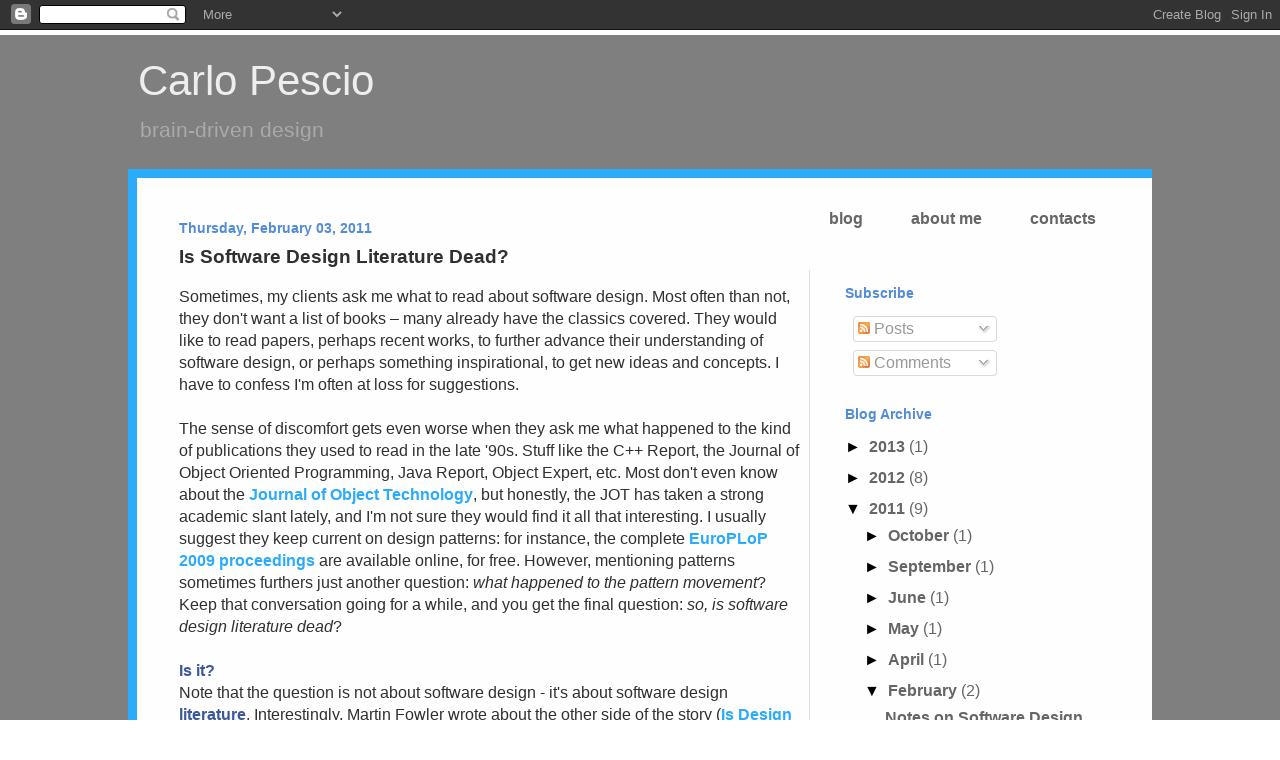

--- FILE ---
content_type: text/html; charset=UTF-8
request_url: http://www.carlopescio.com/2011/02/is-software-design-literature-dead.html?showComment=1297170127405
body_size: 22234
content:
<!DOCTYPE html>
<html class='v2' dir='ltr' xmlns='http://www.w3.org/1999/xhtml' xmlns:b='http://www.google.com/2005/gml/b' xmlns:data='http://www.google.com/2005/gml/data' xmlns:expr='http://www.google.com/2005/gml/expr'>
<head>
<link href='https://www.blogger.com/static/v1/widgets/335934321-css_bundle_v2.css' rel='stylesheet' type='text/css'/>
<meta content='srhei1U4F1QJaSSiQG6hFjEnAtfKUD9rFn4ikbjs7i4' name='google-site-verification'/>
<meta content='IE=EmulateIE7' http-equiv='X-UA-Compatible'/>
<meta content='width=1100' name='viewport'/>
<meta content='text/html; charset=UTF-8' http-equiv='Content-Type'/>
<meta content='blogger' name='generator'/>
<link href='http://www.carlopescio.com/favicon.ico' rel='icon' type='image/x-icon'/>
<link href='http://www.carlopescio.com/2011/02/is-software-design-literature-dead.html' rel='canonical'/>
<link rel="alternate" type="application/atom+xml" title="Carlo Pescio - Atom" href="http://www.carlopescio.com/feeds/posts/default" />
<link rel="alternate" type="application/rss+xml" title="Carlo Pescio - RSS" href="http://www.carlopescio.com/feeds/posts/default?alt=rss" />
<link rel="service.post" type="application/atom+xml" title="Carlo Pescio - Atom" href="https://www.blogger.com/feeds/13967713/posts/default" />

<link rel="alternate" type="application/atom+xml" title="Carlo Pescio - Atom" href="http://www.carlopescio.com/feeds/8597939822614492856/comments/default" />
<!--Can't find substitution for tag [blog.ieCssRetrofitLinks]-->
<meta content='http://www.carlopescio.com/2011/02/is-software-design-literature-dead.html' property='og:url'/>
<meta content='Is Software Design Literature Dead?' property='og:title'/>
<meta content='Sometimes, my clients ask me what to read about software design. Most often than not, they don&#39;t want a list of books – many already have th...' property='og:description'/>
<title>Carlo Pescio: Is Software Design Literature Dead?</title>
<meta content='' name='description'/>
<style id='page-skin-1' type='text/css'><!--
/* Variable definitions
====================
<Variable name="keycolor" description="Main Color" type="color" default="#539bcd"/>
<Group description="Page Text" selector="body">
<Variable name="body.font" description="Font" type="font"
default="normal normal 13px 'Trebuchet MS',Trebuchet,sans-serif"/>
<Variable name="body.text.color" description="Text Color" type="color" default="#bbbbbb"/>
</Group>
<Group description="Backgrounds" selector=".body-fauxcolumns-outer">
<Variable name="body.background.color" description="Outer Background" type="color" default="#539bcd"/>
<Variable name="content.background.color" description="Main Background" type="color" default="transparent"/>
</Group>
<Group description="Links" selector=".main-outer">
<Variable name="link.color" description="Link Color" type="color" default="#ff9900"/>
<Variable name="link.visited.color" description="Visited Color" type="color" default="#b87209"/>
<Variable name="link.hover.color" description="Hover Color" type="color" default="#ff9900"/>
</Group>
<Group description="Blog Title" selector=".header h1">
<Variable name="header.font" description="Font" type="font"
default="normal normal 60px 'Trebuchet MS',Trebuchet,sans-serif"/>
<Variable name="header.text.color" description="Text Color" type="color" default="#ffffff" />
</Group>
<Group description="Blog Description" selector=".header .description">
<Variable name="description.text.color" description="Description Color" type="color"
default="#303030" />
</Group>
<Group description="Tabs Text" selector=".tabs-inner .widget li a">
<Variable name="tabs.font" description="Font" type="font"
default="normal bold 16px 'Trebuchet MS',Trebuchet,sans-serif"/>
<Variable name="tabs.text.color" description="Text Color" type="color" default="#ffffff"/>
<Variable name="tabs.selected.text.color" description="Selected Color" type="color" default="#ffffff"/>
</Group>
<Group description="Tabs Background" selector=".tabs-outer .PageList">
<Variable name="tabs.background.color" description="Background Color" type="color" default="transparent"/>
<Variable name="tabs.selected.background.color" description="Selected Color" type="color" default="transparent"/>
</Group>
<Group description="Date Header" selector=".main-inner h2.date-header">
<Variable name="date.font" description="Font" type="font"
default="normal normal 14px 'Trebuchet MS',Trebuchet,sans-serif"/>
<Variable name="date.text.color" description="Text Color" type="color" default="#303030"/>
</Group>
<Group description="Post Title" selector="h3.post-title a">
<Variable name="post.title.font" description="Font" type="font"
default="normal bold 20px 'Trebuchet MS',Trebuchet,sans-serif"/>
<Variable name="post.title.text.color" description="Text Color" type="color"
default="#ffffff"/>
</Group>
<Group description="Post Background" selector=".column-center-inner">
<Variable name="post.background.color" description="Background Color" type="color"
default="transparent"/>
<Variable name="post.background.url" description="Post Background URL" type="url" default="none"/>
</Group>
<Group description="Gadget Title Color" selector="h2">
<Variable name="widget.title.font" description="Font" type="font"
default="normal bold 14px 'Trebuchet MS',Trebuchet,sans-serif"/>
<Variable name="widget.title.text.color" description="Title Color" type="color" default="#ffffff"/>
</Group>
<Group description="Gadget Text" selector=".footer-inner .widget, .sidebar .widget">
<Variable name="widget.font" description="Font" type="font"
default="normal normal 16px 'Trebuchet MS', Trebuchet, sans-serif"/>
<Variable name="widget.text.color" description="Text Color" type="color" default="#303030"/>
</Group>
<Group description="Gadget Links" selector=".sidebar .widget">
<Variable name="widget.link.color" description="Link Color" type="color" default="#303030"/>
<Variable name="widget.link.visited.color" description="Visited Color" type="color" default="#538cd6"/>
<Variable name="widget.alternate.text.color" description="Alternate Color" type="color" default="#ffffff"/>
</Group>
<Group description="Sidebar Background" selector=".column-left-inner .column-right-inner">
<Variable name="widget.outer.background.color" description="Background Color" type="color" default="transparent" />
<Variable name="widget.border.bevel.color" description="Bevel Color" type="color" default="transparent" />
</Group>
<Variable name="body.background" description="Body Background" type="background"
color="transparent" default="$(color) none repeat-x scroll top center"/>
<Variable name="content.background" description="Content Background" type="background"
color="#7f7f7f" default="$(color) none repeat scroll top center"/>
<Variable name="comments.background" description="Comments Background" type="background"
default="#cccccc none repeat scroll top center"/>
<Variable name="content.imageBorder.top.space" description="Content Image Border Top Space" type="length" default="0"/>
<Variable name="content.imageBorder.top" description="Content Image Border Top" type="url" default="none"/>
<Variable name="content.margin" description="Content Margin Top" type="length" default="20px"/>
<Variable name="content.padding" description="Content Padding" type="length" default="20px"/>
<Variable name="content.posts.padding" description="Posts Content Padding" type="length" default="10px"/>
<Variable name="tabs.background.gradient" description="Tabs Background Gradient" type="url"
default="url(http://www.blogblog.com/1kt/travel/bg_black_50.png)"/>
<Variable name="tabs.selected.background.gradient" description="Tabs Selected Background Gradient" type="url"
default="url(http://www.blogblog.com/1kt/travel/bg_black_50.png)"/>
<Variable name="widget.outer.background.gradient" description="Sidebar Gradient" type="url"
default="url(http://www.blogblog.com/1kt/travel/bg_black_50.png)"/>
<Variable name="footer.background.gradient" description="Footer Background Gradient" type="url" default="none"/>
<Variable name="mobile.background.overlay" description="Mobile Background Overlay" type="string"
default="transparent none repeat scroll top left"/>
<Variable name="mobile.button.color" description="Mobile Button Color" type="color" default="#ffffff" />
<Variable name="startSide" description="Side where text starts in blog language" type="automatic" default="left"/>
<Variable name="endSide" description="Side where text ends in blog language" type="automatic" default="right"/>
*/
/* Content
----------------------------------------------- */
body {
font: normal normal 16px 'Trebuchet MS', Trebuchet, sans-serif;
color: #303030;
background: transparent none no-repeat scroll center center;
}
html body .region-inner {
min-width: 0;
max-width: 100%;
width: auto;
}
a:link {
text-decoration:none;
color: #2aabfc;
font-weight: bold;
}
a:visited {
text-decoration:none;
color: #538cd6;
font-weight: bold;
}
a:hover {
text-decoration:underline;
color: #538cd6;
font-weight: bold;
}
.content-outer .content-cap-top {
height: 5px;
background: transparent url(http://www.eptacom.net/blog/v2/topBack.png) repeat-x scroll top center;
}
.content-outer {
margin: 0 auto;
padding-top: 0px;
}
.content-inner {
background: #ffffff url(http://www.eptacom.net/blog/v2/topBack.png) repeat-x scroll top left;
background-position: left -5px;
background-color: #7f7f7f;
padding: 0px 10% 40px 10%;
}
.main-inner .date-outer {
margin-bottom: 2em;
}
/* Header
----------------------------------------------- */
.header-inner .Header .titlewrapper,
.header-inner .Header .descriptionwrapper {
padding-left: 10px;
padding-right: 10px;
}
.Header h1 {
font: normal normal 42px 'Trebuchet MS', Trebuchet, sans-serif;
color: #eeeeee;
}
.Header h1 a {
color: #eeeeee;
font-weight:normal;
}
.Header h1 a:visited{
color: #eeeeee;
font-weight:normal;
}
.Header h1 a:hover{
color: #eeeeee;
font-weight:normal;
}
.Header .description {
font-size: 130%;
color: #aaaaaa;
}
/* Tabs
----------------------------------------------- */
.tabs-inner {
margin: 1em 0 0;
padding: 0;
}
.tabs-inner .section {
margin: 0;
}
.tabs-inner .widget ul {
padding: 0;
background: transparent none repeat scroll top center;
}
.tabs-inner .widget li {
border: none;
}
.tabs-inner .widget li a {
display: inline-block;
margin: 1em 1.5em;
color: #666666;
font: normal bold 16px 'Trebuchet MS', Trebuchet, sans-serif;
padding-bottom:4px;
border-bottom:2px solid transparent;
}
.tabs-inner .widget li.selected a,
.tabs-inner .widget li a:hover {
display: inline-block;
margin: 1em 1.5em;
color: #666666;
font: normal bold 16px 'Trebuchet MS', Trebuchet, sans-serif;
padding-bottom:4px;
border-bottom:2px solid #2AABFC;
}
/* Headings
----------------------------------------------- */
h2 {
font: normal bold 14px 'Trebuchet MS', Trebuchet, sans-serif;
color: #538cd6;
}
.main-inner h2.date-header {
font: bold bold 14px 'Trebuchet MS', Trebuchet, sans-serif;
color: #538cd6;
}
.footer-inner .widget h2,
.sidebar .widget h2 {
padding-bottom: .5em;
}
/* Main
----------------------------------------------- */
.main-inner {
padding: 20px 0;
}
.main-inner .column-center-inner {
padding: 10px 0;
margin-top:-60px;
}
.main-inner .column-center-inner .section {
margin: 0 10px;
}
.main-inner .column-right-inner {
margin-left: 20px;
}
.main-inner .fauxcolumn-right-outer .fauxcolumn-inner {
margin-left: 20px;
background: transparent none repeat scroll top left;
}
.main-inner .column-left-inner {
margin-right: 20px;
}
.main-inner .fauxcolumn-left-outer .fauxcolumn-inner {
margin-right: 20px;
background: transparent none repeat scroll top left;
}
.main-inner .column-left-inner,
.main-inner .column-right-inner {
padding: 15px 0;
}
/* Posts
----------------------------------------------- */
h3.post-title {
margin-top: 8px;
}
h3.post-title a {
font: normal bold 26px 'Trebuchet MS', Trebuchet, sans-serif;
color: #000000;
}
h3.post-title a:hover {
text-decoration: underline;
}
.main-inner .column-center-outer {
background: transparent none repeat scroll top left;
_background-image: none;
}
.post-body {
line-height: 1.4;
position: relative;
}
.post-header {
margin: 0 0 1em;
line-height: 1.6;
}
.post-footer {
margin: .5em 0;
line-height: 1.6;
}
#blog-pager {
font-size: 100%;
}
#comments {
background: #cccccc none repeat scroll top center;
padding: 15px;
}
#comments .comment-author {
padding-top: 1.5em;
}
#comments h4,
#comments .comment-author a,
#comments .comment-timestamp a {
color: #000000;
}
#comments .comment-author:first-child {
padding-top: 0;
border-top: none;
}
.avatar-image-container {
margin: .2em 0 0;
}
/* Comments
----------------------------------------------- */
#comments a {
color: #000000;
}
.comments .comments-content .icon.blog-author {
background-repeat: no-repeat;
background-image: url([data-uri]);
}
.comments .comments-content .loadmore a {
border-top: 1px solid #000000;
border-bottom: 1px solid #000000;
}
.comments .comment-thread.inline-thread {
background: transparent;
}
.comments .continue {
border-top: 2px solid #000000;
}
/* Widgets
----------------------------------------------- */
.sidebar .widget {
border-bottom: 2px solid transparent;
padding-bottom: 10px;
margin: 10px 0;
}
.sidebar .widget:first-child {
margin-top: 0;
}
.sidebar .widget:last-child {
border-bottom: none;
margin-bottom: 0;
padding-bottom: 0;
}
.footer-inner .widget,
.sidebar .widget {
font: normal normal 16px 'Trebuchet MS', Trebuchet, sans-serif;
color: #666666;
}
.sidebar .widget a:link {
color: #666666;
text-decoration: none;
}
.sidebar .widget a:visited {
color: #436590;
}
.sidebar .widget a:hover {
color: #666666;
text-decoration: underline;
}
.footer-inner .widget a:link {
color: #2aabfc;
text-decoration: none;
}
.footer-inner .widget a:visited {
color: #538cd6;
}
.footer-inner .widget a:hover {
color: #2aabfc;
text-decoration: underline;
}
.widget .zippy {
color: #000000;
}
.footer-inner {
background: transparent none repeat scroll top center;
padding:0px;
}
/* Mobile
----------------------------------------------- */
body.mobile  {
padding: 0 10px;
background-size: 100% auto;
}
body.mobile .AdSense {
margin: 0 -10px;
}
.mobile .body-fauxcolumn-outer {
background: transparent none repeat scroll top left;
}
.mobile .footer-inner .widget a:link {
color: #666666;
text-decoration: none;
}
.mobile .footer-inner .widget a:visited {
color: #436590;
}
.mobile-post-outer a {
color: #000000;
}
.mobile-link-button {
background-color: #2aabfc;
}
.mobile-link-button a:link, .mobile-link-button a:visited {
color: #ffffff;
}
.mobile-index-contents {
color: #303030;
}
.mobile .tabs-inner .PageList .widget-content {
background: transparent none repeat scroll top center;
color: #2aabfc;
}
.mobile .tabs-inner .PageList .widget-content .pagelist-arrow {
border-left: 1px solid #2aabfc;
}

--></style>
<style id='template-skin-1' type='text/css'><!--
body {
min-width: 100%;
}
.content-outer, .content-fauxcolumn-outer, .region-inner {
min-width: 100%;
max-width: 100%;
_width: 100%;
}
.main-inner .columns {
padding-left: 0;
padding-right: 310px;
}
.main-inner .fauxcolumn-center-outer {
left: 0;
right: 310px;
border-right: 1px solid #e0e0e0;
/* IE6 does not respect left and right together */
_width: expression(this.parentNode.offsetWidth -
parseInt("0") -
parseInt("310px") + 'px');
}
.main-inner .fauxcolumn-left-outer {
width: 0;
}
.main-inner .fauxcolumn-right-outer {
width: 310px;
}
.main-inner .column-left-outer {
width: 0;
right: 100%;
margin-left: -0;
}
.main-inner .column-right-outer {
width: 310px;
margin-right: -310px;
}
#layout {
min-width: 0;
}
#layout .content-outer {
min-width: 0;
width: 800px;
}
#layout .region-inner {
min-width: 0;
width: auto;
}
#navbar
{
display:block !important;
}
#Attribution1
{
visibility:hidden !important;
}
#footer-1
{
margin:0px !important;
}
#footer-3
{
margin:0px !important;
}
.reactions-label-cell {
line-height: 1.6em !important;
}
.post-footer-line {
margin-top:16px;
}
.post-body strong
{
color: #3b5898;
font-weight: bold;
}
.post-body  b
{
color: #3b5898;
font-weight: bold;
}
.follow-by-email-submit
{
background:#3B5898 !important;
margin: 4px !important;
color:white !important;
}
.jump-link a
{
background:#2AABFC !important;
padding: 4px !important;
color:white !important;
}
--></style>
<style>
#tb h3
{
border:none;
display:none;
}
</style>
<script type='text/javascript'>
try {
var pageTracker = _gat._getTracker("UA-16292274-1");
pageTracker._trackPageview();
} catch(err) {}
</script>
<link href='https://www.blogger.com/dyn-css/authorization.css?targetBlogID=13967713&amp;zx=83d455e5-37db-42b7-9ece-7ca0a52e49c1' media='none' onload='if(media!=&#39;all&#39;)media=&#39;all&#39;' rel='stylesheet'/><noscript><link href='https://www.blogger.com/dyn-css/authorization.css?targetBlogID=13967713&amp;zx=83d455e5-37db-42b7-9ece-7ca0a52e49c1' rel='stylesheet'/></noscript>
<meta name='google-adsense-platform-account' content='ca-host-pub-1556223355139109'/>
<meta name='google-adsense-platform-domain' content='blogspot.com'/>

</head>
<body class='loading'>
<div class='navbar section' id='navbar'><div class='widget Navbar' data-version='1' id='Navbar1'><script type="text/javascript">
    function setAttributeOnload(object, attribute, val) {
      if(window.addEventListener) {
        window.addEventListener('load',
          function(){ object[attribute] = val; }, false);
      } else {
        window.attachEvent('onload', function(){ object[attribute] = val; });
      }
    }
  </script>
<div id="navbar-iframe-container"></div>
<script type="text/javascript" src="https://apis.google.com/js/platform.js"></script>
<script type="text/javascript">
      gapi.load("gapi.iframes:gapi.iframes.style.bubble", function() {
        if (gapi.iframes && gapi.iframes.getContext) {
          gapi.iframes.getContext().openChild({
              url: 'https://www.blogger.com/navbar/13967713?po\x3d8597939822614492856\x26origin\x3dhttp://www.carlopescio.com',
              where: document.getElementById("navbar-iframe-container"),
              id: "navbar-iframe"
          });
        }
      });
    </script><script type="text/javascript">
(function() {
var script = document.createElement('script');
script.type = 'text/javascript';
script.src = '//pagead2.googlesyndication.com/pagead/js/google_top_exp.js';
var head = document.getElementsByTagName('head')[0];
if (head) {
head.appendChild(script);
}})();
</script>
</div></div>
<div class='body-fauxcolumns'>
<div class='fauxcolumn-outer body-fauxcolumn-outer'>
<div class='cap-top'>
<div class='cap-left'></div>
<div class='cap-right'></div>
</div>
<div class='fauxborder-left'>
<div class='fauxborder-right'></div>
<div class='fauxcolumn-inner'>
</div>
</div>
<div class='cap-bottom'>
<div class='cap-left'></div>
<div class='cap-right'></div>
</div>
</div>
</div>
<div class='content'>
<div class='content-fauxcolumns'>
<div class='fauxcolumn-outer content-fauxcolumn-outer'>
<div class='cap-top'>
<div class='cap-left'></div>
<div class='cap-right'></div>
</div>
<div class='fauxborder-left'>
<div class='fauxborder-right'></div>
<div class='fauxcolumn-inner'>
</div>
</div>
<div class='cap-bottom'>
<div class='cap-left'></div>
<div class='cap-right'></div>
</div>
</div>
</div>
<div class='content-outer'>
<div class='content-cap-top cap-top'>
<div class='cap-left'></div>
<div class='cap-right'></div>
</div>
<div class='fauxborder-left content-fauxborder-left'>
<div class='fauxborder-right content-fauxborder-right'></div>
<div class='content-inner'>
<header>
<div class='header-outer'>
<div class='header-cap-top cap-top'>
<div class='cap-left'></div>
<div class='cap-right'></div>
</div>
<div class='fauxborder-left header-fauxborder-left'>
<div class='fauxborder-right header-fauxborder-right'></div>
<div class='region-inner header-inner'>
<div class='header section' id='header'><div class='widget Header' data-version='1' id='Header1'>
<div id='header-inner'>
<div class='titlewrapper'>
<h1 class='title'>
<a href='http://www.carlopescio.com/'>
Carlo Pescio
</a>
</h1>
</div>
<div class='descriptionwrapper'>
<p class='description'><span>brain-driven design</span></p>
</div>
</div>
</div></div>
</div>
</div>
<div class='header-cap-bottom cap-bottom'>
<div class='cap-left'></div>
<div class='cap-right'></div>
</div>
</div>
</header>
<div class='tabs-outer' style='background:#FEFEFF;padding-right:32px;border-left: 9px #2aabfc solid;border-top: 9px #2aabfc solid;border-right: 0px #eeeeee solid;'>
<div class='tabs-cap-top cap-top'>
<div class='cap-left'></div>
<div class='cap-right'></div>
</div>
<div class='fauxborder-left tabs-fauxborder-left'>
<div class='fauxborder-right tabs-fauxborder-right'></div>
<div class='region-inner tabs-inner'>
<div class='tabs section' id='crosscol'><div class='widget PageList' data-version='1' id='PageList1'>
<h2>Pages</h2>
<div class='widget-content'>
<ul style='float:right;'>
<li><a href='http://www.carlopescio.com/'>blog</a></li>
<li><a href='http://www.carlopescio.com/p/about-me.html'>about me</a></li>
<li><a href='http://www.carlopescio.com/p/contacts.html'>contacts</a></li>
</ul>
<div class='clear'></div>
</div>
</div></div>
<div class='tabs no-items section' id='crosscol-overflow'></div>
</div>
</div>
<div class='tabs-cap-bottom cap-bottom'>
<div class='cap-left'></div>
<div class='cap-right'></div>
</div>
</div>
<div class='main-outer' style='background:#FEFEFF;border-left: 9px #2aabfc solid;border-bottom:0px #eeeeee solid;border-right: 0px #eeeeee  solid;padding:32px;padding-top:0px;margin:0px;'>
<div class='main-cap-top cap-top'>
<div class='cap-left'></div>
<div class='cap-right'></div>
</div>
<div class='fauxborder-left main-fauxborder-left'>
<div class='fauxborder-right main-fauxborder-right'></div>
<div class='region-inner main-inner'>
<div class='columns fauxcolumns'>
<div class='fauxcolumn-outer fauxcolumn-center-outer'>
<div class='cap-top'>
<div class='cap-left'></div>
<div class='cap-right'></div>
</div>
<div class='fauxborder-left'>
<div class='fauxborder-right'></div>
<div class='fauxcolumn-inner'>
</div>
</div>
<div class='cap-bottom'>
<div class='cap-left'></div>
<div class='cap-right'></div>
</div>
</div>
<div class='fauxcolumn-outer fauxcolumn-left-outer'>
<div class='cap-top'>
<div class='cap-left'></div>
<div class='cap-right'></div>
</div>
<div class='fauxborder-left'>
<div class='fauxborder-right'></div>
<div class='fauxcolumn-inner'>
</div>
</div>
<div class='cap-bottom'>
<div class='cap-left'></div>
<div class='cap-right'></div>
</div>
</div>
<div class='fauxcolumn-outer fauxcolumn-right-outer'>
<div class='cap-top'>
<div class='cap-left'></div>
<div class='cap-right'></div>
</div>
<div class='fauxborder-left'>
<div class='fauxborder-right'></div>
<div class='fauxcolumn-inner'>
</div>
</div>
<div class='cap-bottom'>
<div class='cap-left'></div>
<div class='cap-right'></div>
</div>
</div>
<!-- corrects IE6 width calculation -->
<div class='columns-inner'>
<div class='column-center-outer'>
<div class='column-center-inner'>
<div class='main section' id='main'><div class='widget Blog' data-version='1' id='Blog1'>
<div class='blog-posts hfeed'>

          <div class="date-outer">
        
<h2 class='date-header'><span>Thursday, February 03, 2011</span></h2>

          <div class="date-posts">
        
<div class='post-outer'>
<div class='post hentry'>
<a name='8597939822614492856'></a>
<h3 class='post-title entry-title'>
Is Software Design Literature Dead?
</h3>
<div class='post-header'>
<div class='post-header-line-1'></div>
</div>
<div class='post-body entry-content' id='post-body-8597939822614492856'>
Sometimes, my clients ask me what to read about software design. Most often than not, they don't want a list of books &#8211; many already have the classics covered. They would like to read papers, perhaps recent works, to further advance their understanding of software design, or perhaps something inspirational, to get new ideas and concepts. I have to confess I'm often at loss for suggestions.<br /><br />The sense of discomfort gets even worse when they ask me what happened to the kind of publications they used to read in the late '90s. Stuff like the C++ Report, the Journal of Object Oriented Programming, Java Report, Object Expert, etc. Most don't even know about the <a href="http://www.jot.fm/" target="_blank">Journal of Object Technology</a>, but honestly, the JOT has taken a strong academic slant lately, and I'm not sure they would find it all that interesting. I usually suggest they keep current on design patterns: for instance, the complete <a href=" http://sunsite.informatik.rwth-aachen.de/Publications/CEUR-WS/Vol-566/" target="_blank">EuroPLoP 2009 proceedings</a> are available online, for free. However, mentioning patterns sometimes furthers just another question: <i>what happened to the pattern movement</i>? Keep that conversation going for a while, and you get the final question: <i>so, is software design literature dead</i>?<br /><br /><b>Is it?</b><br />Note that the question is not about software design - it's about software design <b>literature</b>. Interestingly, Martin Fowler wrote about the other side of the story (<a href="http://www.martinfowler.com/articles/designDead.html" target="_blank">Is Design Dead?</a>) back in 2004. He argued that design wasn't dead, but its nature had changed (I could argue that if you change the <i>nature</i> of something, then it's perhaps inappropriate to keep using the same name :-), but ok). So perhaps software design literature isn't dead either, and has just changed nature: after all, looking for "software design" on Google yields 3,240,000 results. <br />Trying to classify what I usually find under the "software design" chapter, I came up with this list:<br /><br />- Literature on software design philosophy, hopefully with some practical applications. Early works on Information Hiding were as much about a philosophy of software design as about practical ways to structure our software. There were a lot of philosophical papers on OOP and AOP as well. Usually, you get this kind of literature when some new idea is being proposed (like my <a href="http://www.PhysicsOfSoftware.com" target="_blank">Physics of Software</a> :-). It's natural to see less and less philosophy in a maturing discipline, so perhaps a dearth of philosophical literature is not a bad sign.<br /><br />- Literature on notations, like UML or SysML. This is not really software design literature, unless the rationale for the notation is discussed.<br /><br />- Academic literature on metrics and the like. This would be interesting if those metrics addressed real design questions, but in practice, everything is always observed through the rather narrow perspective of correlation with defects or cost or something appealing for manager$. In most cases, this literature is not really about software design, and is definitely not coming from people with a strong software design background (of course, they would disagree on that :-)<br /><br />- Literature on software design principles and heuristics, or refactoring techniques. We still see some of this, but is mostly a rehashing of the same old stuff from the late '90s. The SOLID principles, the Law of Demeter, etc. In most cases, papers say nothing new, are based on toy problems, and are here just because many programmers won't read something that has been published more than a few months ago. If this is what's keeping software design literature alive, let's pull the plug.<br /><br />- Literature on methods, like Design by Contract, TDD, Domain-Driven Design, etc. Here you find the occasional must-read work (usually a book from those who actually invented the approach), but just like philosophy, you see less and less of this literature in a maturing discipline. Then you find tons of  <i>advocacy</i> on methods (or against methods), which would be more interesting if they involved <b>real</b> experiments (like the ones performed by Simula labs) and not just another toy projects in the capable hands of graduate students. Besides, experiments on design methods should be evaluated [mostly] by cost of change in the next few months/years, not exclusively by design principles. Advocacy may seem to keep literature alive, but it's just noise.<br /><br />- Literature on platform-specific architectures. There is no dearth of that. From early EJB treatises to JBoss tutorials, you can find tons of papers on "enterprise architecture". Even Microsoft has some architectural literature on application blocks and stuff like that. Honestly, in most cases it looks more like Markitecture (marketing architecture as defined by Hohmann), promoting canned solutions and proposing that you adapt your problem to the architecture, which is sort of the opposite of real software design. The best works usually fall under the "design patterns" chapter (see below).<br /><br />- Literature for <a href="http://www.joelonsoftware.com/articles/fog0000000018.html" target="_blank">architecture astronauts</a>. This is a nice venue for both academics and vendors. You usually see heavily layered architectures using any possible standards and still proposing a few more, with all the right (and wrong) acronyms inside, and after a while you learn to turn quickly to the next page. It's not unusual to find papers appealing to money-saving managers who don't "get" software, proposing yet another combination of blueprint architectures and MDA tools so that you can "generate all your code" with a mouse click. Yeah, sure, whatever.<br /><br />- Literature on design patterns. Most likely, this is what's keeping software design literature alive. A well-written pattern is about a real problem, the forces shaping the context, an effective solution, its consequences, etc. This is what software design is about, <b>in practice</b>. On the other hand, a couple of conferences every year can't keep design literature in perfect health.<br /><br />- Literature on design in the context of agility (mostly about TDD). There is a lot of this on the net. Unfortunately, it's mostly about trivial problems, and even more unfortunately, there is rarely any discussion about the quality of the design itself (as if having tests was enough to declare the design "good"). The largest issue here is that it's basically impossible to talk about the design of anything non-trivial strictly from a code-based perspective. Note: I'm <b>not</b> saying that you can't design using only code as your material. I'm saying that when the problem scales slightly beyond the toy level, the amount of code that you would have to write <b>and</b> show to talk about design and <b>design alternatives</b> grows beyond the manageable. So, while code-centric practices are <b>not</b> killing design, they are nailing the coffin on design <b>literature</b>.<br /><br />Geez, I am usually an optimist :-)), but this picture is bleak. I could almost paraphrase Richard Gabriel (of "Objects have failed" fame) and say that evidently, software design has failed to speak the truth, and therefore, software design narrative (literature) is dying. But that would not be me. I'm more like the opportunity guy. Perhaps we just need a different kind of literature on software design.<br /><br /><b>Something's missing</b><br />If you walk through the aisles of a large bookstore, and go to the "design & architecture" shelves, you'll all the literary kinds above, not about software, but about real-world stuff (from chairs to buildings). except  on the design of physical objects too. Interestingly,  you can also find a few <b>more</b>like:<br /><br />- Anthologies (presenting the work of several designers) and monographs on the work of famous designers. We are at loss here, because software design is not immediately visible, is not interesting for the general public, is often kept as a trade secret, etc. <br />I know only one attempt to come up with something similar for software: "Beautiful Architecture" by Diomidis Spinellis. It's a nice book, but it suffers from a lack of depth. I enjoyed reading it, but didn't come back with a new perspective on something, which is what I would be looking for in this kind of literature. <br />It would be interesting, for instance, to read more about the architecture of successful open-source projects, not from a fanboy perspective but through the eyes of experienced software designers. Any takers?<br /><br />- Idea books. These may look like anthologies, but the focus is different. While an anthology is often associated with a discussion or critics of the designer's style, an idea book presents several different objects, often out of context, as a sort of creative stimulus. I don't know of anything similar for software design, though I've seen many similar book for "web design" (basically fancy web pages). In a sense, some literature on patterns comes close to being inspirational; at least, good domain-specific patterns sometimes do. But an idea book (or idea paper) would look different.<br /><br />I guess anthologies and monographs are at odd with the software culture at large, with its focus on the whizz-bang technology of the day, little interest for the past, and often bordering on religious fervor about some products. But idea books (or most likely idea papers) could work, somehow.<br /><br />Indeed, I would like to see more software design literature organized as follows:<br /><br />- A real-world, or at least realistic problem is presented.<br /><br />- Forces are discussed. Ideally, real-world forces.<br /><br />- Possibly, a subset of the whole problem is selected. Real-world problems are too big to be dissected in a paper (or two, or three). You can't discuss the detailed design of a business system in a paper (lest you appeal only to architecture astronauts). You could, however, discuss a selected, challenging portion. Ideally, the problem (or the subset) or perhaps just the approach / solution, should be of some interest even outside the specific domain. Just because your problem arose in a deeply embedded environment doesn't mean I can't learn something useful for an enterprise web application (assuming I'm open minded, of course :-). Idea books / papers should trigger some lateral thinking on the reader, therefore unusual, provocative solutions would be great (unlike literature on patterns, where you are expected to report on well-known, sort of "traditional" solutions).<br /><br />- Practical solutions are presented and scrutinized. I don't really care if you use code, UML, words, gestures, whatever. Still, I want some depth of scrutiny. I want to see more than one option discussed. I don't need working code. I'm probably working on a different language or platform, a different domain, with different constraints. I want fresh design ideas and new perspectives.<br /><br />- In practice, a good design aims at keeping the cost of change low. This is why a real-world problem is preferable. Talking about the most likely changes and how they could be addressed in different scenarios beats babbling about tests and SOLID and the like. However, "most likely changes" is meaningless if the problem is not real.<br /><br />Funny enough, there would be no natural place to publish something like that, except your own personal page. Sure, maybe JOT, maybe not. Maybe IEEE Software, maybe not. Maybe some conference, maybe not. But we don't have a software design journal with a large readers pool. This is part of the problem, of course, but also a consequence. Wrong feedback loop :-).<br /><br />Interestingly, I proposed something similar years ago, when I was part of the editorial board of a software magazine. It never made a dent. I remember that a well-known author argued against the idea, on the basis that people were not interested in all this talking about ins-and-outs, design alternatives and stuff. They would rather have a single, comprehensive design presented that they could immediately use, preferably with some source code. Well, that's entirely possible; indeed, I don't really know how many software practitioners would be interested in this kind of literature. Sure, I can bet a few of you guys would be, but overall, perhaps just a small minority is looking for inspiration, and most are just looking for canned solutions.<br /><br /><b>Or maybe something else...</b><br />On the other hand, perhaps this style is just too stuck in the '90s to be appealing in 2011. It's unidirectional (author to readers), it's not "social", it's not fun. Maybe a design challenge would be more appealing. Or perhaps the media are obsolete, and we should move away from text and graphics and toward (e.g.) videos. I actually tried to watch some code kata videos, but the guys thought they were <a href="http://www.youtube.com/watch?v=aMHTC4IqK3A" target="_blank">like this</a>, but to an experienced designer they looked more <a href="http://www.youtube.com/watch?v=Wnjb8Hx76u8" target="_blank">like this</a>.  (and not even <b>that</b> funny). Maybe the next generation of software designers will come up with a better narrative style or media.<br /><br /><b>Do something!</b><br />I'm usually the "let's do something" kind of guy, and I've entertained the idea of starting a Software Design Gallery, or a Software Design Idea Book, or something, but honestly, it's a damn lot of work, and I'm a bit skeptical about the market size (even for a free book/paper/website/whatever). As usual, any feedback is welcome, and any action on your part even more :-)
<div style='clear: both;'></div>
</div>
<div class='post-footer'>
<div class='post-footer-line post-footer-line-1'><span class='post-author vcard'>
Posted by
<span class='fn'>
Carlo Pescio
</span>
</span>
<span class='post-timestamp'>
at
<a class='timestamp-link' href='http://www.carlopescio.com/2011/02/is-software-design-literature-dead.html' rel='bookmark' title='permanent link'><abbr class='published' title='2011-02-03T17:28:00+01:00'>5:28 PM</abbr></a>
</span>
<span class='post-comment-link'>
</span>
<span class='post-icons'>
</span>
</div>
<div class='post-footer-line post-footer-line-2'><span class='post-labels'>
Labels:
<a href='http://www.carlopescio.com/search/label/agile' rel='tag'>agile</a>,
<a href='http://www.carlopescio.com/search/label/architecture' rel='tag'>architecture</a>,
<a href='http://www.carlopescio.com/search/label/book%20reference' rel='tag'>book reference</a>,
<a href='http://www.carlopescio.com/search/label/design' rel='tag'>design</a>,
<a href='http://www.carlopescio.com/search/label/link' rel='tag'>link</a>,
<a href='http://www.carlopescio.com/search/label/pattern' rel='tag'>pattern</a>
</span>
</div>
<div class='post-footer-line post-footer-line-3'><span class='reaction-buttons'>
</span>
</div>
</div>
</div>
<div class='comments' id='comments'>
<a name='comments'></a>
<h4>8 comments:</h4>
<div id='Blog1_comments-block-wrapper'>
<dl class='avatar-comment-indent' id='comments-block'>
<dt class='comment-author ' id='c8981794283540664973'>
<a name='c8981794283540664973'></a>
<div class="avatar-image-container avatar-stock"><span dir="ltr"><a href="https://www.blogger.com/profile/12606644934387923453" target="" rel="nofollow" onclick="" class="avatar-hovercard" id="av-8981794283540664973-12606644934387923453"><img src="//www.blogger.com/img/blogger_logo_round_35.png" width="35" height="35" alt="" title="michelangelo">

</a></span></div>
<a href='https://www.blogger.com/profile/12606644934387923453' rel='nofollow'>michelangelo</a>
said...
</dt>
<dd class='comment-body' id='Blog1_cmt-8981794283540664973'>
<p>
Concordo completamente con quanto hai scritto. Mi trovo spesso ad &#8220;invidiare&#8221; gli architetti per la facilità con cui accedono ai progetti dei colleghi: semplicemente sfogliando una rivista o un libro del settore e guardando foto e schizzi. Tra l&#8217;altro in questa attività il senso estetico non solo spesso ne gode ma viene &#8220;alimentato&#8221; quasi senza sforzo!<br /><br />Questo almeno per un accesso superficiale. Ma anche andare in profondità per vedere le motivazioni di ogni decisione e&#39; altrettanto facile. <br /><br />Detto questo ti dico che sarei quindi disposto a pagare un biglietto salatissimo per accedere ad una tua eventuale &#8220;Software Design Gallery&#8221;! ;-) L&#8217;idea poi di un&#8217;antologia o di un Idea Book e&#8217; bellissima. La carenza di opere simili in giro non credo sia dovuta ad una questione di tecnologia di &#8220;presentazione&#8221;. Credo invece che occorrano due skill insieme: capire a fondo il software (e quello di qualcun altro) e saperlo &#8220;raccontare&#8221;.  Due skill forse difficili da trovare insieme. <br /><br />Ma ti chiedo, secondo te ci sono o ci sono stati progettisti nel campo del software paragonabili ai grandi maestri dell&#8217;architettura? un Le Corbusier, un Wright, un Gropius, un Gaudi, ecc. solo per citare i moderni? e che per giunta ci abbiano lasciato il loro codice aperto? Insomma detto in altri termini, nella tua antologia chi metteresti?<br /><br />C&#8217;e&#8217; infine un&#8217;ultima questione. Probabilmente nel nostro campo c&#8217;e&#8217; poco l&#8217;allenamento a cercare o vedere le &#8220;ragioni&#8221; dietro ogni scelta. Anche nel campo dell&#8217;architettura c&#8217;e&#8217; questa tendenza, forse anche più marcata perché si sconfina più facilmente nel campo del gusto. Ci sono le eccezioni ovviamente. Conosco architetti che non approvano una soluzione se &#8220;e&#39; bella&#8221; ma se non c&#8217;e&#8217; una vera ragione pratica che la giustifichi.
</p>
</dd>
<dd class='comment-footer'>
<span class='comment-timestamp'>
<a href='http://www.carlopescio.com/2011/02/is-software-design-literature-dead.html?showComment=1296841196453#c8981794283540664973' title='comment permalink'>
6:39 PM
</a>
<span class='item-control blog-admin pid-1652146293'>
<a class='comment-delete' href='https://www.blogger.com/comment/delete/13967713/8981794283540664973' title='Delete Comment'>
<img src='https://resources.blogblog.com/img/icon_delete13.gif'/>
</a>
</span>
</span>
</dd>
<dt class='comment-author ' id='c4004163861091639087'>
<a name='c4004163861091639087'></a>
<div class="avatar-image-container vcard"><span dir="ltr"><a href="https://www.blogger.com/profile/10393023284870601989" target="" rel="nofollow" onclick="" class="avatar-hovercard" id="av-4004163861091639087-10393023284870601989"><img src="https://resources.blogblog.com/img/blank.gif" width="35" height="35" class="delayLoad" style="display: none;" longdesc="//3.bp.blogspot.com/-s9EQnaeMggQ/VbufQI_FUoI/AAAAAAAAJ48/Q6HewTSH-m8/s35/Romano%25252Bcon%25252Bcappello.jpg" alt="" title="Romano Scuri">

<noscript><img src="//3.bp.blogspot.com/-s9EQnaeMggQ/VbufQI_FUoI/AAAAAAAAJ48/Q6HewTSH-m8/s35/Romano%25252Bcon%25252Bcappello.jpg" width="35" height="35" class="photo" alt=""></noscript></a></span></div>
<a href='https://www.blogger.com/profile/10393023284870601989' rel='nofollow'>Romano Scuri</a>
said...
</dt>
<dd class='comment-body' id='Blog1_cmt-4004163861091639087'>
<p>
Questa volta mi sono preso la briga di leggerlo tutto.<br /><br />Caspita, fa molto &quot;crisi di mezza età&quot;.<br /><br />Dopo anni di TV commerciale, ci domandiamo come mai la gente ragiona in un certo modo?<br /><br />Dopo anni di strumenti di sviluppo visuale ci domandiamo come mai scompare l&#39;analisi?<br /><br />Ed anche tu mi sembri come lo slogan di quella maglietta: Dio è morto, Marx è morto e neanch&#39;io mi sento tanto bene...<br /><br />Ma le crisi sono spesso salutari.
</p>
</dd>
<dd class='comment-footer'>
<span class='comment-timestamp'>
<a href='http://www.carlopescio.com/2011/02/is-software-design-literature-dead.html?showComment=1297153960796#c4004163861091639087' title='comment permalink'>
9:32 AM
</a>
<span class='item-control blog-admin pid-1076149069'>
<a class='comment-delete' href='https://www.blogger.com/comment/delete/13967713/4004163861091639087' title='Delete Comment'>
<img src='https://resources.blogblog.com/img/icon_delete13.gif'/>
</a>
</span>
</span>
</dd>
<dt class='comment-author blog-author' id='c647094803400578872'>
<a name='c647094803400578872'></a>
<div class="avatar-image-container avatar-stock"><span dir="ltr"><a href="https://www.blogger.com/profile/12652284939993729858" target="" rel="nofollow" onclick="" class="avatar-hovercard" id="av-647094803400578872-12652284939993729858"><img src="//www.blogger.com/img/blogger_logo_round_35.png" width="35" height="35" alt="" title="Carlo Pescio">

</a></span></div>
<a href='https://www.blogger.com/profile/12652284939993729858' rel='nofollow'>Carlo Pescio</a>
said...
</dt>
<dd class='comment-body' id='Blog1_cmt-647094803400578872'>
<p>
Michelangelo: che tu fossi ben disposto verso iniziative di questo tipo lo davo praticamente per scontato :-), il problema appunto e&#39; se esiste un numero sufficiente di persone interessate. Tanto per fare un esempio, a grandi linee il post ha avuto sino ad oggi 1000 visite, in larga misura grazie ad una brava persona :-) che spesso mette i miei post su dzone. Ha avuto *2* retweet, i conti si fanno in fretta :-) (inclusa la possibilita&#39; che tutti e 1000 fossero blog-free, twitter-free, facebook-free, ecc, il che ha altre interessanti implicazioni :-).<br /><br />Sicuramente ci sono stati grandi progettisti, semplicemente non lo sapremo mai, o quasi. Ripensandoci, Grady Booch aveva iniziato un lavoro di catalogazione, ma spesso non andava oltre il recupero di un diagramma di livello cosi&#39; alto da non dire granche&#39;, e mancava un esame approfondito. Rimangono alcuni lavori sul language design, da cui si puo&#39; capire molto su come ragionava il progettista. Sono lavori di nicchia ma comunque interessanti.<br /><br />Purtroppo, proprio per la separazione forma-funzione, che come dice Gabriel e&#39; piu&#39; forte nel sw che in altri artefatti, anche il semplice fatto che un sw &quot;funzioni bene&quot; non significa che la sua architettura interna sia meritevole. Il lavoro e&#39; improbo, insomma, e in mancanza di un target ampio vedo difficile che si muova qualcosa. Gli idea book / idea paper sarebbero probabilmente piu&#39; semplici da realizzare, e comunque non meno interessanti...
</p>
</dd>
<dd class='comment-footer'>
<span class='comment-timestamp'>
<a href='http://www.carlopescio.com/2011/02/is-software-design-literature-dead.html?showComment=1297157715619#c647094803400578872' title='comment permalink'>
10:35 AM
</a>
<span class='item-control blog-admin pid-1141188379'>
<a class='comment-delete' href='https://www.blogger.com/comment/delete/13967713/647094803400578872' title='Delete Comment'>
<img src='https://resources.blogblog.com/img/icon_delete13.gif'/>
</a>
</span>
</span>
</dd>
<dt class='comment-author blog-author' id='c2521084940208255677'>
<a name='c2521084940208255677'></a>
<div class="avatar-image-container avatar-stock"><span dir="ltr"><a href="https://www.blogger.com/profile/12652284939993729858" target="" rel="nofollow" onclick="" class="avatar-hovercard" id="av-2521084940208255677-12652284939993729858"><img src="//www.blogger.com/img/blogger_logo_round_35.png" width="35" height="35" alt="" title="Carlo Pescio">

</a></span></div>
<a href='https://www.blogger.com/profile/12652284939993729858' rel='nofollow'>Carlo Pescio</a>
said...
</dt>
<dd class='comment-body' id='Blog1_cmt-2521084940208255677'>
<p>
Romano: come dicevo io sono piu&#39; il tipo &quot;ok, facciamo qualcosa&quot;. In pratica poi mi trovo ad avere un argomento long-term a cui vorrei dedicare un po&#39; di energia (quella physics of software che non ti piace molto :-), un altro argomento long-term del tutto diverso (una teoria sul sw project management che purtroppo ho parcheggiato perche&#39; mi manca il tempo di svilupparla), diverse bozze di idea paper sul design che non vedranno la luce perche&#39; c&#39;e&#39; un tot di lavoro dietro e se poi le leggono in 4 un po&#39; mi dispiace :-).<br /><br />Non mi vedo particolarmente &quot;in crisi&quot;. Vedo una comunita&#39; &quot;in crisi&quot;, questo si. Vedo che si sta perdendo una cultura ed una sensibilita, che viene trivializzata nel rispetto di 4-5 principi e nell&#39;anteposizione delle tecniche ai risultati. <br />Purtroppo vedere la cosa come un *mio* problema, mentre in realta&#39; e&#39; un *nostro* problema, non porta a quello che speravo, ovvero che qualcuno iniziasse a rimboccarsi le maniche, e non per elargirmi perle di saggezza :-) ma per iniziare a scrivere qualche idea paper...
</p>
</dd>
<dd class='comment-footer'>
<span class='comment-timestamp'>
<a href='http://www.carlopescio.com/2011/02/is-software-design-literature-dead.html?showComment=1297159259477#c2521084940208255677' title='comment permalink'>
11:00 AM
</a>
<span class='item-control blog-admin pid-1141188379'>
<a class='comment-delete' href='https://www.blogger.com/comment/delete/13967713/2521084940208255677' title='Delete Comment'>
<img src='https://resources.blogblog.com/img/icon_delete13.gif'/>
</a>
</span>
</span>
</dd>
<dt class='comment-author ' id='c442207521768100404'>
<a name='c442207521768100404'></a>
<div class="avatar-image-container vcard"><span dir="ltr"><a href="https://www.blogger.com/profile/10393023284870601989" target="" rel="nofollow" onclick="" class="avatar-hovercard" id="av-442207521768100404-10393023284870601989"><img src="https://resources.blogblog.com/img/blank.gif" width="35" height="35" class="delayLoad" style="display: none;" longdesc="//3.bp.blogspot.com/-s9EQnaeMggQ/VbufQI_FUoI/AAAAAAAAJ48/Q6HewTSH-m8/s35/Romano%25252Bcon%25252Bcappello.jpg" alt="" title="Romano Scuri">

<noscript><img src="//3.bp.blogspot.com/-s9EQnaeMggQ/VbufQI_FUoI/AAAAAAAAJ48/Q6HewTSH-m8/s35/Romano%25252Bcon%25252Bcappello.jpg" width="35" height="35" class="photo" alt=""></noscript></a></span></div>
<a href='https://www.blogger.com/profile/10393023284870601989' rel='nofollow'>Romano Scuri</a>
said...
</dt>
<dd class='comment-body' id='Blog1_cmt-442207521768100404'>
<p>
Carlo,<br /><br />credo che tu mi stia sopravvalutando. E poi per le perle (del pirla :-) è giusto quanto mi riesce di fare...<br /><br />Continuo a definirmi un artigiano del software, ormai in via d&#39;estinzione (io, non la categoria).
</p>
</dd>
<dd class='comment-footer'>
<span class='comment-timestamp'>
<a href='http://www.carlopescio.com/2011/02/is-software-design-literature-dead.html?showComment=1297170127405#c442207521768100404' title='comment permalink'>
2:02 PM
</a>
<span class='item-control blog-admin pid-1076149069'>
<a class='comment-delete' href='https://www.blogger.com/comment/delete/13967713/442207521768100404' title='Delete Comment'>
<img src='https://resources.blogblog.com/img/icon_delete13.gif'/>
</a>
</span>
</span>
</dd>
<dt class='comment-author ' id='c3841975271843732096'>
<a name='c3841975271843732096'></a>
<div class="avatar-image-container vcard"><span dir="ltr"><a href="https://www.blogger.com/profile/00661675460259077845" target="" rel="nofollow" onclick="" class="avatar-hovercard" id="av-3841975271843732096-00661675460259077845"><img src="https://resources.blogblog.com/img/blank.gif" width="35" height="35" class="delayLoad" style="display: none;" longdesc="//4.bp.blogspot.com/-JIOOKHPcW_8/ZUY9f0u04LI/AAAAAAAAxJs/8jGUZAdEVTotIewKLPCTXlgz4evrau9SwCK4BGAYYCw/s35/me.jpeg" alt="" title="Michele Arpaia">

<noscript><img src="//4.bp.blogspot.com/-JIOOKHPcW_8/ZUY9f0u04LI/AAAAAAAAxJs/8jGUZAdEVTotIewKLPCTXlgz4evrau9SwCK4BGAYYCw/s35/me.jpeg" width="35" height="35" class="photo" alt=""></noscript></a></span></div>
<a href='https://www.blogger.com/profile/00661675460259077845' rel='nofollow'>Michele Arpaia</a>
said...
</dt>
<dd class='comment-body' id='Blog1_cmt-3841975271843732096'>
<p>
Carlo,<br />just a bit OT: Have you read &quot;The design of design&quot; (Fred Brooks)? Thoughts? Got it shipped but didn&#39;t have time to open it just yet.<br /><br />Also, from a different perspective (i.e. the societal impact of IT) - I started a series of posts on some recommended readings. It is turning out to be a very basic (and biased :-) catalog of books that I&#39;ve been reading over the years. Have a look.
</p>
</dd>
<dd class='comment-footer'>
<span class='comment-timestamp'>
<a href='http://www.carlopescio.com/2011/02/is-software-design-literature-dead.html?showComment=1297737269651#c3841975271843732096' title='comment permalink'>
3:34 AM
</a>
<span class='item-control blog-admin pid-767379842'>
<a class='comment-delete' href='https://www.blogger.com/comment/delete/13967713/3841975271843732096' title='Delete Comment'>
<img src='https://resources.blogblog.com/img/icon_delete13.gif'/>
</a>
</span>
</span>
</dd>
<dt class='comment-author blog-author' id='c4293620160650223324'>
<a name='c4293620160650223324'></a>
<div class="avatar-image-container avatar-stock"><span dir="ltr"><a href="https://www.blogger.com/profile/12652284939993729858" target="" rel="nofollow" onclick="" class="avatar-hovercard" id="av-4293620160650223324-12652284939993729858"><img src="//www.blogger.com/img/blogger_logo_round_35.png" width="35" height="35" alt="" title="Carlo Pescio">

</a></span></div>
<a href='https://www.blogger.com/profile/12652284939993729858' rel='nofollow'>Carlo Pescio</a>
said...
</dt>
<dd class='comment-body' id='Blog1_cmt-4293620160650223324'>
<p>
Michele: Brooks&#39; book is quite interesting, and a recommended reading for software designers. It leans on the &quot;philosophy&quot; side quite a bit, but Fred&#39;s experience makes it extremely valuable. <br />Some sections (like the one on design rationale) are a bit simplistic/outdated. The case studies at the end of the book are almost like an anthology, too bad only 2 out of 7 are actually about software :-). Anyway, a nice read!
</p>
</dd>
<dd class='comment-footer'>
<span class='comment-timestamp'>
<a href='http://www.carlopescio.com/2011/02/is-software-design-literature-dead.html?showComment=1298233766789#c4293620160650223324' title='comment permalink'>
9:29 PM
</a>
<span class='item-control blog-admin pid-1141188379'>
<a class='comment-delete' href='https://www.blogger.com/comment/delete/13967713/4293620160650223324' title='Delete Comment'>
<img src='https://resources.blogblog.com/img/icon_delete13.gif'/>
</a>
</span>
</span>
</dd>
<dt class='comment-author ' id='c358802400258058140'>
<a name='c358802400258058140'></a>
<div class="avatar-image-container avatar-stock"><span dir="ltr"><a href="http://erichocean.com" target="" rel="nofollow" onclick=""><img src="//resources.blogblog.com/img/blank.gif" width="35" height="35" alt="" title="Erich Ocean">

</a></span></div>
<a href='http://erichocean.com' rel='nofollow'>Erich Ocean</a>
said...
</dt>
<dd class='comment-body' id='Blog1_cmt-358802400258058140'>
<p>
Physically Based Rendering by Matt Phar is pretty interesting, and presents the full design (including rational) for a complete 3D renderer using the ray tracing algorithm.<br /><br />At least in that small subset of software, it&#39;s had a huge influence.
</p>
</dd>
<dd class='comment-footer'>
<span class='comment-timestamp'>
<a href='http://www.carlopescio.com/2011/02/is-software-design-literature-dead.html?showComment=1325042258125#c358802400258058140' title='comment permalink'>
4:17 AM
</a>
<span class='item-control blog-admin pid-1598558999'>
<a class='comment-delete' href='https://www.blogger.com/comment/delete/13967713/358802400258058140' title='Delete Comment'>
<img src='https://resources.blogblog.com/img/icon_delete13.gif'/>
</a>
</span>
</span>
</dd>
</dl>
</div>
<p class='comment-footer'>
<a href='https://www.blogger.com/comment/fullpage/post/13967713/8597939822614492856' onclick=''>Post a Comment</a>
</p>
</div>
</div>

        </div></div>
      
</div>
<div class='blog-pager' id='blog-pager'>
<span id='blog-pager-newer-link'>
<a class='blog-pager-newer-link' href='http://www.carlopescio.com/2011/02/notes-on-software-design-chapter-14.html' id='Blog1_blog-pager-newer-link' title='Newer Post'>Newer Post</a>
</span>
<span id='blog-pager-older-link'>
<a class='blog-pager-older-link' href='http://www.carlopescio.com/2011/01/can-we-really-control-qualitycost-trade.html' id='Blog1_blog-pager-older-link' title='Older Post'>Older Post</a>
</span>
<a class='home-link' href='http://www.carlopescio.com/'>Home</a>
</div>
<div class='clear'></div>
<div class='post-feeds'>
<div class='feed-links'>
Subscribe to:
<a class='feed-link' href='http://www.carlopescio.com/feeds/8597939822614492856/comments/default' target='_blank' type='application/atom+xml'>Post Comments (Atom)</a>
</div>
</div>
</div></div>
</div>
</div>
<div class='column-left-outer'>
<div class='column-left-inner'>
<aside>
</aside>
</div>
</div>
<div class='column-right-outer'>
<div class='column-right-inner'>
<aside>
<div class='sidebar section' id='sidebar-right-1'><div class='widget Subscribe' data-version='1' id='Subscribe1'>
<div style='white-space:nowrap'>
<h2 class='title'>Subscribe</h2>
<div class='widget-content'>
<div class='subscribe-wrapper subscribe-type-POST'>
<div class='subscribe expanded subscribe-type-POST' id='SW_READER_LIST_Subscribe1POST' style='display:none;'>
<div class='top'>
<span class='inner' onclick='return(_SW_toggleReaderList(event, "Subscribe1POST"));'>
<img class='subscribe-dropdown-arrow' src='https://resources.blogblog.com/img/widgets/arrow_dropdown.gif'/>
<img align='absmiddle' alt='' border='0' class='feed-icon' src='https://resources.blogblog.com/img/icon_feed12.png'/>
Posts
</span>
<div class='feed-reader-links'>
<a class='feed-reader-link' href='https://www.netvibes.com/subscribe.php?url=http%3A%2F%2Fwww.carlopescio.com%2Ffeeds%2Fposts%2Fdefault' target='_blank'>
<img src='https://resources.blogblog.com/img/widgets/subscribe-netvibes.png'/>
</a>
<a class='feed-reader-link' href='https://add.my.yahoo.com/content?url=http%3A%2F%2Fwww.carlopescio.com%2Ffeeds%2Fposts%2Fdefault' target='_blank'>
<img src='https://resources.blogblog.com/img/widgets/subscribe-yahoo.png'/>
</a>
<a class='feed-reader-link' href='http://www.carlopescio.com/feeds/posts/default' target='_blank'>
<img align='absmiddle' class='feed-icon' src='https://resources.blogblog.com/img/icon_feed12.png'/>
                  Atom
                </a>
</div>
</div>
<div class='bottom'></div>
</div>
<div class='subscribe' id='SW_READER_LIST_CLOSED_Subscribe1POST' onclick='return(_SW_toggleReaderList(event, "Subscribe1POST"));'>
<div class='top'>
<span class='inner'>
<img class='subscribe-dropdown-arrow' src='https://resources.blogblog.com/img/widgets/arrow_dropdown.gif'/>
<span onclick='return(_SW_toggleReaderList(event, "Subscribe1POST"));'>
<img align='absmiddle' alt='' border='0' class='feed-icon' src='https://resources.blogblog.com/img/icon_feed12.png'/>
Posts
</span>
</span>
</div>
<div class='bottom'></div>
</div>
</div>
<div class='subscribe-wrapper subscribe-type-PER_POST'>
<div class='subscribe expanded subscribe-type-PER_POST' id='SW_READER_LIST_Subscribe1PER_POST' style='display:none;'>
<div class='top'>
<span class='inner' onclick='return(_SW_toggleReaderList(event, "Subscribe1PER_POST"));'>
<img class='subscribe-dropdown-arrow' src='https://resources.blogblog.com/img/widgets/arrow_dropdown.gif'/>
<img align='absmiddle' alt='' border='0' class='feed-icon' src='https://resources.blogblog.com/img/icon_feed12.png'/>
Comments
</span>
<div class='feed-reader-links'>
<a class='feed-reader-link' href='https://www.netvibes.com/subscribe.php?url=http%3A%2F%2Fwww.carlopescio.com%2Ffeeds%2F8597939822614492856%2Fcomments%2Fdefault' target='_blank'>
<img src='https://resources.blogblog.com/img/widgets/subscribe-netvibes.png'/>
</a>
<a class='feed-reader-link' href='https://add.my.yahoo.com/content?url=http%3A%2F%2Fwww.carlopescio.com%2Ffeeds%2F8597939822614492856%2Fcomments%2Fdefault' target='_blank'>
<img src='https://resources.blogblog.com/img/widgets/subscribe-yahoo.png'/>
</a>
<a class='feed-reader-link' href='http://www.carlopescio.com/feeds/8597939822614492856/comments/default' target='_blank'>
<img align='absmiddle' class='feed-icon' src='https://resources.blogblog.com/img/icon_feed12.png'/>
                  Atom
                </a>
</div>
</div>
<div class='bottom'></div>
</div>
<div class='subscribe' id='SW_READER_LIST_CLOSED_Subscribe1PER_POST' onclick='return(_SW_toggleReaderList(event, "Subscribe1PER_POST"));'>
<div class='top'>
<span class='inner'>
<img class='subscribe-dropdown-arrow' src='https://resources.blogblog.com/img/widgets/arrow_dropdown.gif'/>
<span onclick='return(_SW_toggleReaderList(event, "Subscribe1PER_POST"));'>
<img align='absmiddle' alt='' border='0' class='feed-icon' src='https://resources.blogblog.com/img/icon_feed12.png'/>
Comments
</span>
</span>
</div>
<div class='bottom'></div>
</div>
</div>
<div style='clear:both'></div>
</div>
</div>
<div class='clear'></div>
</div><div class='widget BlogArchive' data-version='1' id='BlogArchive1'>
<h2>Blog Archive</h2>
<div class='widget-content'>
<div id='ArchiveList'>
<div id='BlogArchive1_ArchiveList'>
<ul class='hierarchy'>
<li class='archivedate collapsed'>
<a class='toggle' href='javascript:void(0)'>
<span class='zippy'>

        &#9658;&#160;
      
</span>
</a>
<a class='post-count-link' href='http://www.carlopescio.com/2013/'>
2013
</a>
<span class='post-count' dir='ltr'>(1)</span>
<ul class='hierarchy'>
<li class='archivedate collapsed'>
<a class='toggle' href='javascript:void(0)'>
<span class='zippy'>

        &#9658;&#160;
      
</span>
</a>
<a class='post-count-link' href='http://www.carlopescio.com/2013/03/'>
March
</a>
<span class='post-count' dir='ltr'>(1)</span>
</li>
</ul>
</li>
</ul>
<ul class='hierarchy'>
<li class='archivedate collapsed'>
<a class='toggle' href='javascript:void(0)'>
<span class='zippy'>

        &#9658;&#160;
      
</span>
</a>
<a class='post-count-link' href='http://www.carlopescio.com/2012/'>
2012
</a>
<span class='post-count' dir='ltr'>(8)</span>
<ul class='hierarchy'>
<li class='archivedate collapsed'>
<a class='toggle' href='javascript:void(0)'>
<span class='zippy'>

        &#9658;&#160;
      
</span>
</a>
<a class='post-count-link' href='http://www.carlopescio.com/2012/12/'>
December
</a>
<span class='post-count' dir='ltr'>(1)</span>
</li>
</ul>
<ul class='hierarchy'>
<li class='archivedate collapsed'>
<a class='toggle' href='javascript:void(0)'>
<span class='zippy'>

        &#9658;&#160;
      
</span>
</a>
<a class='post-count-link' href='http://www.carlopescio.com/2012/10/'>
October
</a>
<span class='post-count' dir='ltr'>(1)</span>
</li>
</ul>
<ul class='hierarchy'>
<li class='archivedate collapsed'>
<a class='toggle' href='javascript:void(0)'>
<span class='zippy'>

        &#9658;&#160;
      
</span>
</a>
<a class='post-count-link' href='http://www.carlopescio.com/2012/07/'>
July
</a>
<span class='post-count' dir='ltr'>(2)</span>
</li>
</ul>
<ul class='hierarchy'>
<li class='archivedate collapsed'>
<a class='toggle' href='javascript:void(0)'>
<span class='zippy'>

        &#9658;&#160;
      
</span>
</a>
<a class='post-count-link' href='http://www.carlopescio.com/2012/05/'>
May
</a>
<span class='post-count' dir='ltr'>(1)</span>
</li>
</ul>
<ul class='hierarchy'>
<li class='archivedate collapsed'>
<a class='toggle' href='javascript:void(0)'>
<span class='zippy'>

        &#9658;&#160;
      
</span>
</a>
<a class='post-count-link' href='http://www.carlopescio.com/2012/03/'>
March
</a>
<span class='post-count' dir='ltr'>(2)</span>
</li>
</ul>
<ul class='hierarchy'>
<li class='archivedate collapsed'>
<a class='toggle' href='javascript:void(0)'>
<span class='zippy'>

        &#9658;&#160;
      
</span>
</a>
<a class='post-count-link' href='http://www.carlopescio.com/2012/02/'>
February
</a>
<span class='post-count' dir='ltr'>(1)</span>
</li>
</ul>
</li>
</ul>
<ul class='hierarchy'>
<li class='archivedate expanded'>
<a class='toggle' href='javascript:void(0)'>
<span class='zippy toggle-open'>

        &#9660;&#160;
      
</span>
</a>
<a class='post-count-link' href='http://www.carlopescio.com/2011/'>
2011
</a>
<span class='post-count' dir='ltr'>(9)</span>
<ul class='hierarchy'>
<li class='archivedate collapsed'>
<a class='toggle' href='javascript:void(0)'>
<span class='zippy'>

        &#9658;&#160;
      
</span>
</a>
<a class='post-count-link' href='http://www.carlopescio.com/2011/10/'>
October
</a>
<span class='post-count' dir='ltr'>(1)</span>
</li>
</ul>
<ul class='hierarchy'>
<li class='archivedate collapsed'>
<a class='toggle' href='javascript:void(0)'>
<span class='zippy'>

        &#9658;&#160;
      
</span>
</a>
<a class='post-count-link' href='http://www.carlopescio.com/2011/09/'>
September
</a>
<span class='post-count' dir='ltr'>(1)</span>
</li>
</ul>
<ul class='hierarchy'>
<li class='archivedate collapsed'>
<a class='toggle' href='javascript:void(0)'>
<span class='zippy'>

        &#9658;&#160;
      
</span>
</a>
<a class='post-count-link' href='http://www.carlopescio.com/2011/06/'>
June
</a>
<span class='post-count' dir='ltr'>(1)</span>
</li>
</ul>
<ul class='hierarchy'>
<li class='archivedate collapsed'>
<a class='toggle' href='javascript:void(0)'>
<span class='zippy'>

        &#9658;&#160;
      
</span>
</a>
<a class='post-count-link' href='http://www.carlopescio.com/2011/05/'>
May
</a>
<span class='post-count' dir='ltr'>(1)</span>
</li>
</ul>
<ul class='hierarchy'>
<li class='archivedate collapsed'>
<a class='toggle' href='javascript:void(0)'>
<span class='zippy'>

        &#9658;&#160;
      
</span>
</a>
<a class='post-count-link' href='http://www.carlopescio.com/2011/04/'>
April
</a>
<span class='post-count' dir='ltr'>(1)</span>
</li>
</ul>
<ul class='hierarchy'>
<li class='archivedate expanded'>
<a class='toggle' href='javascript:void(0)'>
<span class='zippy toggle-open'>

        &#9660;&#160;
      
</span>
</a>
<a class='post-count-link' href='http://www.carlopescio.com/2011/02/'>
February
</a>
<span class='post-count' dir='ltr'>(2)</span>
<ul class='posts'>
<li><a href='http://www.carlopescio.com/2011/02/notes-on-software-design-chapter-14.html'>Notes on Software Design, Chapter 14: the Enumerat...</a></li>
<li><a href='http://www.carlopescio.com/2011/02/is-software-design-literature-dead.html'>Is Software Design Literature Dead?</a></li>
</ul>
</li>
</ul>
<ul class='hierarchy'>
<li class='archivedate collapsed'>
<a class='toggle' href='javascript:void(0)'>
<span class='zippy'>

        &#9658;&#160;
      
</span>
</a>
<a class='post-count-link' href='http://www.carlopescio.com/2011/01/'>
January
</a>
<span class='post-count' dir='ltr'>(2)</span>
</li>
</ul>
</li>
</ul>
<ul class='hierarchy'>
<li class='archivedate collapsed'>
<a class='toggle' href='javascript:void(0)'>
<span class='zippy'>

        &#9658;&#160;
      
</span>
</a>
<a class='post-count-link' href='http://www.carlopescio.com/2010/'>
2010
</a>
<span class='post-count' dir='ltr'>(14)</span>
<ul class='hierarchy'>
<li class='archivedate collapsed'>
<a class='toggle' href='javascript:void(0)'>
<span class='zippy'>

        &#9658;&#160;
      
</span>
</a>
<a class='post-count-link' href='http://www.carlopescio.com/2010/11/'>
November
</a>
<span class='post-count' dir='ltr'>(2)</span>
</li>
</ul>
<ul class='hierarchy'>
<li class='archivedate collapsed'>
<a class='toggle' href='javascript:void(0)'>
<span class='zippy'>

        &#9658;&#160;
      
</span>
</a>
<a class='post-count-link' href='http://www.carlopescio.com/2010/10/'>
October
</a>
<span class='post-count' dir='ltr'>(1)</span>
</li>
</ul>
<ul class='hierarchy'>
<li class='archivedate collapsed'>
<a class='toggle' href='javascript:void(0)'>
<span class='zippy'>

        &#9658;&#160;
      
</span>
</a>
<a class='post-count-link' href='http://www.carlopescio.com/2010/09/'>
September
</a>
<span class='post-count' dir='ltr'>(1)</span>
</li>
</ul>
<ul class='hierarchy'>
<li class='archivedate collapsed'>
<a class='toggle' href='javascript:void(0)'>
<span class='zippy'>

        &#9658;&#160;
      
</span>
</a>
<a class='post-count-link' href='http://www.carlopescio.com/2010/08/'>
August
</a>
<span class='post-count' dir='ltr'>(2)</span>
</li>
</ul>
<ul class='hierarchy'>
<li class='archivedate collapsed'>
<a class='toggle' href='javascript:void(0)'>
<span class='zippy'>

        &#9658;&#160;
      
</span>
</a>
<a class='post-count-link' href='http://www.carlopescio.com/2010/07/'>
July
</a>
<span class='post-count' dir='ltr'>(1)</span>
</li>
</ul>
<ul class='hierarchy'>
<li class='archivedate collapsed'>
<a class='toggle' href='javascript:void(0)'>
<span class='zippy'>

        &#9658;&#160;
      
</span>
</a>
<a class='post-count-link' href='http://www.carlopescio.com/2010/06/'>
June
</a>
<span class='post-count' dir='ltr'>(2)</span>
</li>
</ul>
<ul class='hierarchy'>
<li class='archivedate collapsed'>
<a class='toggle' href='javascript:void(0)'>
<span class='zippy'>

        &#9658;&#160;
      
</span>
</a>
<a class='post-count-link' href='http://www.carlopescio.com/2010/04/'>
April
</a>
<span class='post-count' dir='ltr'>(1)</span>
</li>
</ul>
<ul class='hierarchy'>
<li class='archivedate collapsed'>
<a class='toggle' href='javascript:void(0)'>
<span class='zippy'>

        &#9658;&#160;
      
</span>
</a>
<a class='post-count-link' href='http://www.carlopescio.com/2010/03/'>
March
</a>
<span class='post-count' dir='ltr'>(2)</span>
</li>
</ul>
<ul class='hierarchy'>
<li class='archivedate collapsed'>
<a class='toggle' href='javascript:void(0)'>
<span class='zippy'>

        &#9658;&#160;
      
</span>
</a>
<a class='post-count-link' href='http://www.carlopescio.com/2010/02/'>
February
</a>
<span class='post-count' dir='ltr'>(1)</span>
</li>
</ul>
<ul class='hierarchy'>
<li class='archivedate collapsed'>
<a class='toggle' href='javascript:void(0)'>
<span class='zippy'>

        &#9658;&#160;
      
</span>
</a>
<a class='post-count-link' href='http://www.carlopescio.com/2010/01/'>
January
</a>
<span class='post-count' dir='ltr'>(1)</span>
</li>
</ul>
</li>
</ul>
<ul class='hierarchy'>
<li class='archivedate collapsed'>
<a class='toggle' href='javascript:void(0)'>
<span class='zippy'>

        &#9658;&#160;
      
</span>
</a>
<a class='post-count-link' href='http://www.carlopescio.com/2009/'>
2009
</a>
<span class='post-count' dir='ltr'>(7)</span>
<ul class='hierarchy'>
<li class='archivedate collapsed'>
<a class='toggle' href='javascript:void(0)'>
<span class='zippy'>

        &#9658;&#160;
      
</span>
</a>
<a class='post-count-link' href='http://www.carlopescio.com/2009/10/'>
October
</a>
<span class='post-count' dir='ltr'>(1)</span>
</li>
</ul>
<ul class='hierarchy'>
<li class='archivedate collapsed'>
<a class='toggle' href='javascript:void(0)'>
<span class='zippy'>

        &#9658;&#160;
      
</span>
</a>
<a class='post-count-link' href='http://www.carlopescio.com/2009/08/'>
August
</a>
<span class='post-count' dir='ltr'>(1)</span>
</li>
</ul>
<ul class='hierarchy'>
<li class='archivedate collapsed'>
<a class='toggle' href='javascript:void(0)'>
<span class='zippy'>

        &#9658;&#160;
      
</span>
</a>
<a class='post-count-link' href='http://www.carlopescio.com/2009/06/'>
June
</a>
<span class='post-count' dir='ltr'>(1)</span>
</li>
</ul>
<ul class='hierarchy'>
<li class='archivedate collapsed'>
<a class='toggle' href='javascript:void(0)'>
<span class='zippy'>

        &#9658;&#160;
      
</span>
</a>
<a class='post-count-link' href='http://www.carlopescio.com/2009/04/'>
April
</a>
<span class='post-count' dir='ltr'>(1)</span>
</li>
</ul>
<ul class='hierarchy'>
<li class='archivedate collapsed'>
<a class='toggle' href='javascript:void(0)'>
<span class='zippy'>

        &#9658;&#160;
      
</span>
</a>
<a class='post-count-link' href='http://www.carlopescio.com/2009/03/'>
March
</a>
<span class='post-count' dir='ltr'>(1)</span>
</li>
</ul>
<ul class='hierarchy'>
<li class='archivedate collapsed'>
<a class='toggle' href='javascript:void(0)'>
<span class='zippy'>

        &#9658;&#160;
      
</span>
</a>
<a class='post-count-link' href='http://www.carlopescio.com/2009/02/'>
February
</a>
<span class='post-count' dir='ltr'>(1)</span>
</li>
</ul>
<ul class='hierarchy'>
<li class='archivedate collapsed'>
<a class='toggle' href='javascript:void(0)'>
<span class='zippy'>

        &#9658;&#160;
      
</span>
</a>
<a class='post-count-link' href='http://www.carlopescio.com/2009/01/'>
January
</a>
<span class='post-count' dir='ltr'>(1)</span>
</li>
</ul>
</li>
</ul>
<ul class='hierarchy'>
<li class='archivedate collapsed'>
<a class='toggle' href='javascript:void(0)'>
<span class='zippy'>

        &#9658;&#160;
      
</span>
</a>
<a class='post-count-link' href='http://www.carlopescio.com/2008/'>
2008
</a>
<span class='post-count' dir='ltr'>(8)</span>
<ul class='hierarchy'>
<li class='archivedate collapsed'>
<a class='toggle' href='javascript:void(0)'>
<span class='zippy'>

        &#9658;&#160;
      
</span>
</a>
<a class='post-count-link' href='http://www.carlopescio.com/2008/12/'>
December
</a>
<span class='post-count' dir='ltr'>(1)</span>
</li>
</ul>
<ul class='hierarchy'>
<li class='archivedate collapsed'>
<a class='toggle' href='javascript:void(0)'>
<span class='zippy'>

        &#9658;&#160;
      
</span>
</a>
<a class='post-count-link' href='http://www.carlopescio.com/2008/11/'>
November
</a>
<span class='post-count' dir='ltr'>(1)</span>
</li>
</ul>
<ul class='hierarchy'>
<li class='archivedate collapsed'>
<a class='toggle' href='javascript:void(0)'>
<span class='zippy'>

        &#9658;&#160;
      
</span>
</a>
<a class='post-count-link' href='http://www.carlopescio.com/2008/09/'>
September
</a>
<span class='post-count' dir='ltr'>(2)</span>
</li>
</ul>
<ul class='hierarchy'>
<li class='archivedate collapsed'>
<a class='toggle' href='javascript:void(0)'>
<span class='zippy'>

        &#9658;&#160;
      
</span>
</a>
<a class='post-count-link' href='http://www.carlopescio.com/2008/05/'>
May
</a>
<span class='post-count' dir='ltr'>(1)</span>
</li>
</ul>
<ul class='hierarchy'>
<li class='archivedate collapsed'>
<a class='toggle' href='javascript:void(0)'>
<span class='zippy'>

        &#9658;&#160;
      
</span>
</a>
<a class='post-count-link' href='http://www.carlopescio.com/2008/04/'>
April
</a>
<span class='post-count' dir='ltr'>(2)</span>
</li>
</ul>
<ul class='hierarchy'>
<li class='archivedate collapsed'>
<a class='toggle' href='javascript:void(0)'>
<span class='zippy'>

        &#9658;&#160;
      
</span>
</a>
<a class='post-count-link' href='http://www.carlopescio.com/2008/03/'>
March
</a>
<span class='post-count' dir='ltr'>(1)</span>
</li>
</ul>
</li>
</ul>
<ul class='hierarchy'>
<li class='archivedate collapsed'>
<a class='toggle' href='javascript:void(0)'>
<span class='zippy'>

        &#9658;&#160;
      
</span>
</a>
<a class='post-count-link' href='http://www.carlopescio.com/2007/'>
2007
</a>
<span class='post-count' dir='ltr'>(9)</span>
<ul class='hierarchy'>
<li class='archivedate collapsed'>
<a class='toggle' href='javascript:void(0)'>
<span class='zippy'>

        &#9658;&#160;
      
</span>
</a>
<a class='post-count-link' href='http://www.carlopescio.com/2007/12/'>
December
</a>
<span class='post-count' dir='ltr'>(1)</span>
</li>
</ul>
<ul class='hierarchy'>
<li class='archivedate collapsed'>
<a class='toggle' href='javascript:void(0)'>
<span class='zippy'>

        &#9658;&#160;
      
</span>
</a>
<a class='post-count-link' href='http://www.carlopescio.com/2007/11/'>
November
</a>
<span class='post-count' dir='ltr'>(2)</span>
</li>
</ul>
<ul class='hierarchy'>
<li class='archivedate collapsed'>
<a class='toggle' href='javascript:void(0)'>
<span class='zippy'>

        &#9658;&#160;
      
</span>
</a>
<a class='post-count-link' href='http://www.carlopescio.com/2007/10/'>
October
</a>
<span class='post-count' dir='ltr'>(1)</span>
</li>
</ul>
<ul class='hierarchy'>
<li class='archivedate collapsed'>
<a class='toggle' href='javascript:void(0)'>
<span class='zippy'>

        &#9658;&#160;
      
</span>
</a>
<a class='post-count-link' href='http://www.carlopescio.com/2007/08/'>
August
</a>
<span class='post-count' dir='ltr'>(1)</span>
</li>
</ul>
<ul class='hierarchy'>
<li class='archivedate collapsed'>
<a class='toggle' href='javascript:void(0)'>
<span class='zippy'>

        &#9658;&#160;
      
</span>
</a>
<a class='post-count-link' href='http://www.carlopescio.com/2007/07/'>
July
</a>
<span class='post-count' dir='ltr'>(3)</span>
</li>
</ul>
<ul class='hierarchy'>
<li class='archivedate collapsed'>
<a class='toggle' href='javascript:void(0)'>
<span class='zippy'>

        &#9658;&#160;
      
</span>
</a>
<a class='post-count-link' href='http://www.carlopescio.com/2007/06/'>
June
</a>
<span class='post-count' dir='ltr'>(1)</span>
</li>
</ul>
</li>
</ul>
</div>
</div>
<div class='clear'></div>
</div>
</div><div class='widget PopularPosts' data-version='1' id='PopularPosts1'>
<h2>Popular Posts</h2>
<div class='widget-content popular-posts'>
<ul>
<li>
<div class='item-content'>
<div class='item-thumbnail'>
<a href='http://www.carlopescio.com/2011/04/your-coding-conventions-are-hurting-you.html' target='_blank'>
<img alt='' border='0' src='https://lh3.googleusercontent.com/blogger_img_proxy/AEn0k_sF4bK0HShaZv_bI4fijeh6BvcUp_WxF75ltlI_o1Z5fF_Cwq0X1UZfjRgqeZ0HRXw9fvOOi9Vm-U-1IvFNYnZKiRSUsCH-GnO6=w72-h72-p-k-no-nu'/>
</a>
</div>
<div class='item-title'><a href='http://www.carlopescio.com/2011/04/your-coding-conventions-are-hurting-you.html'>Your coding conventions are hurting you</a></div>
<div class='item-snippet'>If you take a walk in my hometown, and head for the center, you may stumble into a building like this:     from a distance, it&#39;s a relat...</div>
</div>
<div style='clear: both;'></div>
</li>
<li>
<div class='item-content'>
<div class='item-thumbnail'>
<a href='http://www.carlopescio.com/2012/12/ask-not-what-object-is-but.html' target='_blank'>
<img alt='' border='0' src='https://blogger.googleusercontent.com/img/b/R29vZ2xl/AVvXsEi-IzookU2r89x63dl3zCJfgRtdHm1vS2oJPNB6p5_8F1VAa1LGh9ZLQu_DNqOHCe9EIcs-wNxOu6XUn4-wSGbLrb6sTeH430YN5NdZJfcMlzPrSVDQFljggYW8kREz7YZgQdpIig/w72-h72-p-k-no-nu/Terminal+Rooftop.jpg'/>
</a>
</div>
<div class='item-title'><a href='http://www.carlopescio.com/2012/12/ask-not-what-object-is-but.html'>Ask not what an object is, but...</a></div>
<div class='item-snippet'>  I can barely remember the days when objects were seen like a new, shiny, promising technology. Today, objects are often positioned between...</div>
</div>
<div style='clear: both;'></div>
</li>
<li>
<div class='item-content'>
<div class='item-thumbnail'>
<a href='http://www.carlopescio.com/2012/03/life-without-controller-case-1.html' target='_blank'>
<img alt='' border='0' src='https://blogger.googleusercontent.com/img/b/R29vZ2xl/AVvXsEg7bnnaiAQpCmGbBXJYANkaeZsiZZBUoD9NhYkOKrWIz8lcxyCq3-HctoR_0Iv0CRTbiLmk7GuJKakHlocApLyvdHrRo6zVTqnCebnVBjOJ57UyYV5L-Uhwl5uY_k6KsSWY0er0hg/w72-h72-p-k-no-nu/mine.png'/>
</a>
</div>
<div class='item-title'><a href='http://www.carlopescio.com/2012/03/life-without-controller-case-1.html'>Life without a controller, case 1</a></div>
<div class='item-snippet'>In my most popular post ever , I argued (quoting Alan Kay and Peter Coad along the way) that classes ending in &#8211;er (like the infamous Contro...</div>
</div>
<div style='clear: both;'></div>
</li>
<li>
<div class='item-content'>
<div class='item-thumbnail'>
<a href='http://www.carlopescio.com/2012/07/life-without-stupid-objects-episode-1.html' target='_blank'>
<img alt='' border='0' src='https://blogger.googleusercontent.com/img/b/R29vZ2xl/AVvXsEhUZhz9j-QRCiIxx9Ns0iNOOr50HtTftTIfhaQ_TZJxAskQBrZ_R94wSFBHFv8ONK9PTqGThNzqKX2vTnYfb4G9NvTe505WfG1NgwC9WXjwW-FjRtkN9CHQd2poi76cp0AkGyEOKw/w72-h72-p-k-no-nu/layers.png'/>
</a>
</div>
<div class='item-title'><a href='http://www.carlopescio.com/2012/07/life-without-stupid-objects-episode-1.html'>Life without Stupid Objects, Episode 1</a></div>
<div class='item-snippet'> So, this is not, strictly speaking, the next post to the previous post. Along the road, I realized I was using a certain style in the littl...</div>
</div>
<div style='clear: both;'></div>
</li>
<li>
<div class='item-content'>
<div class='item-thumbnail'>
<a href='http://www.carlopescio.com/2012/10/dont-do-it.html' target='_blank'>
<img alt='' border='0' src='https://blogger.googleusercontent.com/img/b/R29vZ2xl/AVvXsEjzgBdZS2rPr-DzLFfL-gfT7bMiOoWy78enlFH5UZro3qh-oUd6pKVAT_X3rfE8bAxMxspakSiMjSR9N-Pdgc97HxlAB0W8u6ays692_k6l8hK9F8crvRjYjbg7rKHQWOLJ3i-I_g/w72-h72-p-k-no-nu/unstable.png'/>
</a>
</div>
<div class='item-title'><a href='http://www.carlopescio.com/2012/10/dont-do-it.html'>Don&#8217;t do it!</a></div>
<div class='item-snippet'>  We used to be taught that, by spending enough time thinking about a problem, we would come up with a &quot;perfect&quot; model, one that e...</div>
</div>
<div style='clear: both;'></div>
</li>
</ul>
<div class='clear'></div>
</div>
</div></div>
<table border='0' cellpadding='0' cellspacing='0' class='section-columns columns-2'>
<tbody>
<tr>
<td class='first columns-cell'>
<div class='sidebar no-items section' id='sidebar-right-2-1'></div>
</td>
<td class='columns-cell'>
<div class='sidebar no-items section' id='sidebar-right-2-2'></div>
</td>
</tr>
</tbody>
</table>
<div class='sidebar section' id='sidebar-right-3'><div class='widget Label' data-version='1' id='Label2'>
<h2>Labels</h2>
<div class='widget-content cloud-label-widget-content'>
<span class='label-size label-size-2'>
<a dir='ltr' href='http://www.carlopescio.com/search/label/.NET'>.NET</a>
<span class='label-count' dir='ltr'>(2)</span>
</span>
<span class='label-size label-size-4'>
<a dir='ltr' href='http://www.carlopescio.com/search/label/agile'>agile</a>
<span class='label-count' dir='ltr'>(11)</span>
</span>
<span class='label-size label-size-1'>
<a dir='ltr' href='http://www.carlopescio.com/search/label/algorithms'>algorithms</a>
<span class='label-count' dir='ltr'>(1)</span>
</span>
<span class='label-size label-size-1'>
<a dir='ltr' href='http://www.carlopescio.com/search/label/analysis'>analysis</a>
<span class='label-count' dir='ltr'>(1)</span>
</span>
<span class='label-size label-size-3'>
<a dir='ltr' href='http://www.carlopescio.com/search/label/AOP'>AOP</a>
<span class='label-count' dir='ltr'>(5)</span>
</span>
<span class='label-size label-size-4'>
<a dir='ltr' href='http://www.carlopescio.com/search/label/architecture'>architecture</a>
<span class='label-count' dir='ltr'>(13)</span>
</span>
<span class='label-size label-size-4'>
<a dir='ltr' href='http://www.carlopescio.com/search/label/article%20reference'>article reference</a>
<span class='label-count' dir='ltr'>(13)</span>
</span>
<span class='label-size label-size-3'>
<a dir='ltr' href='http://www.carlopescio.com/search/label/book%20reference'>book reference</a>
<span class='label-count' dir='ltr'>(8)</span>
</span>
<span class='label-size label-size-3'>
<a dir='ltr' href='http://www.carlopescio.com/search/label/braindrivendesign'>braindrivendesign</a>
<span class='label-count' dir='ltr'>(6)</span>
</span>
<span class='label-size label-size-1'>
<a dir='ltr' href='http://www.carlopescio.com/search/label/C%23'>C#</a>
<span class='label-count' dir='ltr'>(1)</span>
</span>
<span class='label-size label-size-1'>
<a dir='ltr' href='http://www.carlopescio.com/search/label/C%2B%2B'>C++</a>
<span class='label-count' dir='ltr'>(1)</span>
</span>
<span class='label-size label-size-2'>
<a dir='ltr' href='http://www.carlopescio.com/search/label/coding'>coding</a>
<span class='label-count' dir='ltr'>(3)</span>
</span>
<span class='label-size label-size-1'>
<a dir='ltr' href='http://www.carlopescio.com/search/label/concurrency'>concurrency</a>
<span class='label-count' dir='ltr'>(1)</span>
</span>
<span class='label-size label-size-2'>
<a dir='ltr' href='http://www.carlopescio.com/search/label/controller'>controller</a>
<span class='label-count' dir='ltr'>(2)</span>
</span>
<span class='label-size label-size-2'>
<a dir='ltr' href='http://www.carlopescio.com/search/label/database'>database</a>
<span class='label-count' dir='ltr'>(2)</span>
</span>
<span class='label-size label-size-5'>
<a dir='ltr' href='http://www.carlopescio.com/search/label/design'>design</a>
<span class='label-count' dir='ltr'>(44)</span>
</span>
<span class='label-size label-size-1'>
<a dir='ltr' href='http://www.carlopescio.com/search/label/engineering'>engineering</a>
<span class='label-count' dir='ltr'>(1)</span>
</span>
<span class='label-size label-size-5'>
<a dir='ltr' href='http://www.carlopescio.com/search/label/form'>form</a>
<span class='label-count' dir='ltr'>(28)</span>
</span>
<span class='label-size label-size-1'>
<a dir='ltr' href='http://www.carlopescio.com/search/label/free%20time'>free time</a>
<span class='label-count' dir='ltr'>(1)</span>
</span>
<span class='label-size label-size-1'>
<a dir='ltr' href='http://www.carlopescio.com/search/label/generics'>generics</a>
<span class='label-count' dir='ltr'>(1)</span>
</span>
<span class='label-size label-size-1'>
<a dir='ltr' href='http://www.carlopescio.com/search/label/GUI'>GUI</a>
<span class='label-count' dir='ltr'>(1)</span>
</span>
<span class='label-size label-size-3'>
<a dir='ltr' href='http://www.carlopescio.com/search/label/language%20design'>language design</a>
<span class='label-count' dir='ltr'>(7)</span>
</span>
<span class='label-size label-size-3'>
<a dir='ltr' href='http://www.carlopescio.com/search/label/link'>link</a>
<span class='label-count' dir='ltr'>(5)</span>
</span>
<span class='label-size label-size-1'>
<a dir='ltr' href='http://www.carlopescio.com/search/label/metrics'>metrics</a>
<span class='label-count' dir='ltr'>(1)</span>
</span>
<span class='label-size label-size-1'>
<a dir='ltr' href='http://www.carlopescio.com/search/label/multicore'>multicore</a>
<span class='label-count' dir='ltr'>(1)</span>
</span>
<span class='label-size label-size-1'>
<a dir='ltr' href='http://www.carlopescio.com/search/label/multithreading'>multithreading</a>
<span class='label-count' dir='ltr'>(1)</span>
</span>
<span class='label-size label-size-4'>
<a dir='ltr' href='http://www.carlopescio.com/search/label/NOSD'>NOSD</a>
<span class='label-count' dir='ltr'>(20)</span>
</span>
<span class='label-size label-size-2'>
<a dir='ltr' href='http://www.carlopescio.com/search/label/oop'>oop</a>
<span class='label-count' dir='ltr'>(4)</span>
</span>
<span class='label-size label-size-3'>
<a dir='ltr' href='http://www.carlopescio.com/search/label/pattern'>pattern</a>
<span class='label-count' dir='ltr'>(7)</span>
</span>
<span class='label-size label-size-1'>
<a dir='ltr' href='http://www.carlopescio.com/search/label/process'>process</a>
<span class='label-count' dir='ltr'>(1)</span>
</span>
<span class='label-size label-size-3'>
<a dir='ltr' href='http://www.carlopescio.com/search/label/profession'>profession</a>
<span class='label-count' dir='ltr'>(10)</span>
</span>
<span class='label-size label-size-2'>
<a dir='ltr' href='http://www.carlopescio.com/search/label/project%20management'>project management</a>
<span class='label-count' dir='ltr'>(3)</span>
</span>
<span class='label-size label-size-2'>
<a dir='ltr' href='http://www.carlopescio.com/search/label/quality'>quality</a>
<span class='label-count' dir='ltr'>(3)</span>
</span>
<span class='label-size label-size-1'>
<a dir='ltr' href='http://www.carlopescio.com/search/label/quote'>quote</a>
<span class='label-count' dir='ltr'>(1)</span>
</span>
<span class='label-size label-size-2'>
<a dir='ltr' href='http://www.carlopescio.com/search/label/real%20options'>real options</a>
<span class='label-count' dir='ltr'>(2)</span>
</span>
<span class='label-size label-size-2'>
<a dir='ltr' href='http://www.carlopescio.com/search/label/requirements'>requirements</a>
<span class='label-count' dir='ltr'>(3)</span>
</span>
<span class='label-size label-size-2'>
<a dir='ltr' href='http://www.carlopescio.com/search/label/tools'>tools</a>
<span class='label-count' dir='ltr'>(3)</span>
</span>
<div class='clear'></div>
</div>
</div></div>
</aside>
</div>
</div>
</div>
<div style='clear: both'></div>
<!-- columns -->
</div>
<!-- main -->
</div>
</div>
<div class='main-cap-bottom cap-bottom'>
<div class='cap-left'></div>
<div class='cap-right'></div>
</div>
</div>
<footer>
<div class='footer-outer'>
<div class='footer-cap-top cap-top'>
<div class='cap-left'></div>
<div class='cap-right'></div>
</div>
<div class='fauxborder-left footer-fauxborder-left'>
<div class='fauxborder-right footer-fauxborder-right'></div>
<div class='region-inner footer-inner' style='background:#f4f4f4;padding-left:32px;padding-top:32px;border-left: 9px #2aabfc solid;border-top:1px #2aabfc solid;'>
<div class='foot no-items section' id='footer-1'></div>
<table border='0' cellpadding='0' cellspacing='0' class='section-columns columns-2'>
<tbody>
<tr>
<td class='first columns-cell'>
<div class='foot section' id='footer-2-1'><div class='widget LinkList' data-version='1' id='LinkList1'>
<h2>some of my websites / projects</h2>
<div class='widget-content'>
<ul>
<li><a href='http://www.eptacom.net/index_eng.html'>My Papers in English</a></li>
<li><a href='http://www.eptacom.net/'>My Papers in Italian</a></li>
</ul>
<div class='clear'></div>
</div>
</div></div>
</td>
<td class='columns-cell'>
<div class='foot section' id='footer-2-2'><div class='widget LinkList' data-version='1' id='LinkList2'>
<h2>&#160;</h2>
<div class='widget-content'>
<ul>
<li><a href='http://www.physicsofsoftware.com/'>A Physics of Software</a></li>
<li><a href='http://eptacom.net/aspectroid/'>Aspectroid - aspect-oriented design</a></li>
</ul>
<div class='clear'></div>
</div>
</div></div>
</td>
</tr>
</tbody>
</table>
<!-- outside of the include in order to lock Attribution widget -->
<div class='foot section' id='footer-3'><div class='widget Attribution' data-version='1' id='Attribution1'>
<div class='widget-content' style='text-align: center;'>
Powered by <a href='https://www.blogger.com' target='_blank'>Blogger</a>.
</div>
<div class='clear'></div>
</div></div>
</div>
</div>
<div class='footer-cap-bottom cap-bottom'>
<div class='cap-left'></div>
<div class='cap-right'></div>
</div>
</div>
</footer>
<!-- content -->
</div>
</div>
<div class='content-cap-bottom cap-bottom'>
<div class='cap-left'></div>
<div class='cap-right'></div>
</div>
</div>
</div>
<script type='text/javascript'>
    window.setTimeout(function() {
        document.body.className = document.body.className.replace('loading', '');
      }, 10);
  </script>
<script src='http://platform.twitter.com/widgets.js' type='text/javascript'>
</script>

<script type="text/javascript" src="https://www.blogger.com/static/v1/widgets/2028843038-widgets.js"></script>
<script type='text/javascript'>
window['__wavt'] = 'AOuZoY4WnL3G3iTvtbiFDfw-wSzvH4AHpQ:1769558758281';_WidgetManager._Init('//www.blogger.com/rearrange?blogID\x3d13967713','//www.carlopescio.com/2011/02/is-software-design-literature-dead.html','13967713');
_WidgetManager._SetDataContext([{'name': 'blog', 'data': {'blogId': '13967713', 'title': 'Carlo Pescio', 'url': 'http://www.carlopescio.com/2011/02/is-software-design-literature-dead.html', 'canonicalUrl': 'http://www.carlopescio.com/2011/02/is-software-design-literature-dead.html', 'homepageUrl': 'http://www.carlopescio.com/', 'searchUrl': 'http://www.carlopescio.com/search', 'canonicalHomepageUrl': 'http://www.carlopescio.com/', 'blogspotFaviconUrl': 'http://www.carlopescio.com/favicon.ico', 'bloggerUrl': 'https://www.blogger.com', 'hasCustomDomain': true, 'httpsEnabled': true, 'enabledCommentProfileImages': true, 'gPlusViewType': 'FILTERED_POSTMOD', 'adultContent': false, 'analyticsAccountNumber': '', 'encoding': 'UTF-8', 'locale': 'en', 'localeUnderscoreDelimited': 'en', 'languageDirection': 'ltr', 'isPrivate': false, 'isMobile': false, 'isMobileRequest': false, 'mobileClass': '', 'isPrivateBlog': false, 'isDynamicViewsAvailable': true, 'feedLinks': '\x3clink rel\x3d\x22alternate\x22 type\x3d\x22application/atom+xml\x22 title\x3d\x22Carlo Pescio - Atom\x22 href\x3d\x22http://www.carlopescio.com/feeds/posts/default\x22 /\x3e\n\x3clink rel\x3d\x22alternate\x22 type\x3d\x22application/rss+xml\x22 title\x3d\x22Carlo Pescio - RSS\x22 href\x3d\x22http://www.carlopescio.com/feeds/posts/default?alt\x3drss\x22 /\x3e\n\x3clink rel\x3d\x22service.post\x22 type\x3d\x22application/atom+xml\x22 title\x3d\x22Carlo Pescio - Atom\x22 href\x3d\x22https://www.blogger.com/feeds/13967713/posts/default\x22 /\x3e\n\n\x3clink rel\x3d\x22alternate\x22 type\x3d\x22application/atom+xml\x22 title\x3d\x22Carlo Pescio - Atom\x22 href\x3d\x22http://www.carlopescio.com/feeds/8597939822614492856/comments/default\x22 /\x3e\n', 'meTag': '', 'adsenseHostId': 'ca-host-pub-1556223355139109', 'adsenseHasAds': false, 'adsenseAutoAds': false, 'boqCommentIframeForm': true, 'loginRedirectParam': '', 'view': '', 'dynamicViewsCommentsSrc': '//www.blogblog.com/dynamicviews/4224c15c4e7c9321/js/comments.js', 'dynamicViewsScriptSrc': '//www.blogblog.com/dynamicviews/6e0d22adcfa5abea', 'plusOneApiSrc': 'https://apis.google.com/js/platform.js', 'disableGComments': true, 'interstitialAccepted': false, 'sharing': {'platforms': [{'name': 'Get link', 'key': 'link', 'shareMessage': 'Get link', 'target': ''}, {'name': 'Facebook', 'key': 'facebook', 'shareMessage': 'Share to Facebook', 'target': 'facebook'}, {'name': 'BlogThis!', 'key': 'blogThis', 'shareMessage': 'BlogThis!', 'target': 'blog'}, {'name': 'X', 'key': 'twitter', 'shareMessage': 'Share to X', 'target': 'twitter'}, {'name': 'Pinterest', 'key': 'pinterest', 'shareMessage': 'Share to Pinterest', 'target': 'pinterest'}, {'name': 'Email', 'key': 'email', 'shareMessage': 'Email', 'target': 'email'}], 'disableGooglePlus': true, 'googlePlusShareButtonWidth': 0, 'googlePlusBootstrap': '\x3cscript type\x3d\x22text/javascript\x22\x3ewindow.___gcfg \x3d {\x27lang\x27: \x27en\x27};\x3c/script\x3e'}, 'hasCustomJumpLinkMessage': false, 'jumpLinkMessage': 'Read more', 'pageType': 'item', 'postId': '8597939822614492856', 'pageName': 'Is Software Design Literature Dead?', 'pageTitle': 'Carlo Pescio: Is Software Design Literature Dead?'}}, {'name': 'features', 'data': {}}, {'name': 'messages', 'data': {'edit': 'Edit', 'linkCopiedToClipboard': 'Link copied to clipboard!', 'ok': 'Ok', 'postLink': 'Post Link'}}, {'name': 'template', 'data': {'name': 'custom', 'localizedName': 'Custom', 'isResponsive': false, 'isAlternateRendering': false, 'isCustom': true}}, {'name': 'view', 'data': {'classic': {'name': 'classic', 'url': '?view\x3dclassic'}, 'flipcard': {'name': 'flipcard', 'url': '?view\x3dflipcard'}, 'magazine': {'name': 'magazine', 'url': '?view\x3dmagazine'}, 'mosaic': {'name': 'mosaic', 'url': '?view\x3dmosaic'}, 'sidebar': {'name': 'sidebar', 'url': '?view\x3dsidebar'}, 'snapshot': {'name': 'snapshot', 'url': '?view\x3dsnapshot'}, 'timeslide': {'name': 'timeslide', 'url': '?view\x3dtimeslide'}, 'isMobile': false, 'title': 'Is Software Design Literature Dead?', 'description': 'Sometimes, my clients ask me what to read about software design. Most often than not, they don\x27t want a list of books \u2013 many already have th...', 'url': 'http://www.carlopescio.com/2011/02/is-software-design-literature-dead.html', 'type': 'item', 'isSingleItem': true, 'isMultipleItems': false, 'isError': false, 'isPage': false, 'isPost': true, 'isHomepage': false, 'isArchive': false, 'isLabelSearch': false, 'postId': 8597939822614492856}}]);
_WidgetManager._RegisterWidget('_NavbarView', new _WidgetInfo('Navbar1', 'navbar', document.getElementById('Navbar1'), {}, 'displayModeFull'));
_WidgetManager._RegisterWidget('_HeaderView', new _WidgetInfo('Header1', 'header', document.getElementById('Header1'), {}, 'displayModeFull'));
_WidgetManager._RegisterWidget('_PageListView', new _WidgetInfo('PageList1', 'crosscol', document.getElementById('PageList1'), {'title': 'Pages', 'links': [{'isCurrentPage': false, 'href': 'http://www.carlopescio.com/', 'title': 'blog'}, {'isCurrentPage': false, 'href': 'http://www.carlopescio.com/p/about-me.html', 'id': '8628558364833419217', 'title': 'about me'}, {'isCurrentPage': false, 'href': 'http://www.carlopescio.com/p/contacts.html', 'id': '9065970861261738436', 'title': 'contacts'}], 'mobile': false, 'showPlaceholder': true, 'hasCurrentPage': false}, 'displayModeFull'));
_WidgetManager._RegisterWidget('_BlogView', new _WidgetInfo('Blog1', 'main', document.getElementById('Blog1'), {'cmtInteractionsEnabled': false, 'lightboxEnabled': true, 'lightboxModuleUrl': 'https://www.blogger.com/static/v1/jsbin/4049919853-lbx.js', 'lightboxCssUrl': 'https://www.blogger.com/static/v1/v-css/828616780-lightbox_bundle.css'}, 'displayModeFull'));
_WidgetManager._RegisterWidget('_SubscribeView', new _WidgetInfo('Subscribe1', 'sidebar-right-1', document.getElementById('Subscribe1'), {}, 'displayModeFull'));
_WidgetManager._RegisterWidget('_BlogArchiveView', new _WidgetInfo('BlogArchive1', 'sidebar-right-1', document.getElementById('BlogArchive1'), {'languageDirection': 'ltr', 'loadingMessage': 'Loading\x26hellip;'}, 'displayModeFull'));
_WidgetManager._RegisterWidget('_PopularPostsView', new _WidgetInfo('PopularPosts1', 'sidebar-right-1', document.getElementById('PopularPosts1'), {}, 'displayModeFull'));
_WidgetManager._RegisterWidget('_LabelView', new _WidgetInfo('Label2', 'sidebar-right-3', document.getElementById('Label2'), {}, 'displayModeFull'));
_WidgetManager._RegisterWidget('_LinkListView', new _WidgetInfo('LinkList1', 'footer-2-1', document.getElementById('LinkList1'), {}, 'displayModeFull'));
_WidgetManager._RegisterWidget('_LinkListView', new _WidgetInfo('LinkList2', 'footer-2-2', document.getElementById('LinkList2'), {}, 'displayModeFull'));
_WidgetManager._RegisterWidget('_AttributionView', new _WidgetInfo('Attribution1', 'footer-3', document.getElementById('Attribution1'), {}, 'displayModeFull'));
</script>
</body>
</html>